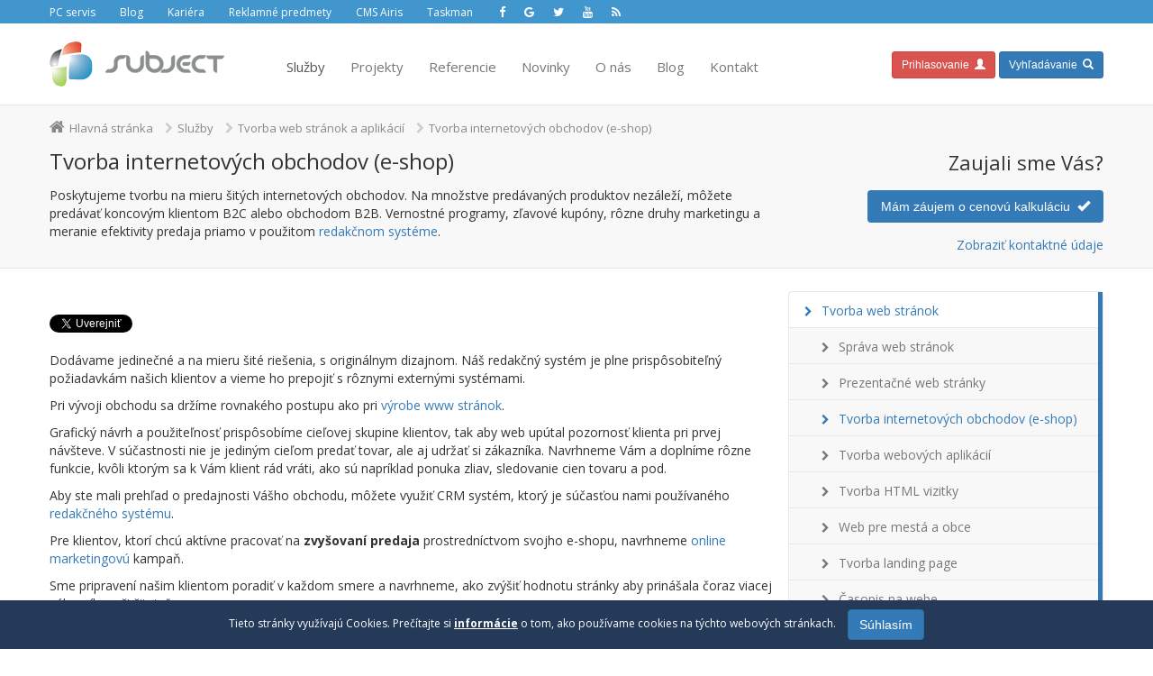

--- FILE ---
content_type: text/html; charset=UTF-8
request_url: https://www.subject.sk/sluzby/tvorba-www-stranok-a-aplikacii/tvorba-internetovych-obchodov-e-shop.html
body_size: 7700
content:
<!DOCTYPE html>
<html lang="sk">
	<head>
		<meta charset="utf-8">
		<title>Tvorba internetových obchodov (e-shop) | subject.sk</title>
		
		<meta name="viewport" content="width=device-width, initial-scale=1.0, maximum-scale=1.0">		
		<meta name="keywords" content="tvorba e-shopov, e-shop, internetový obchod, online predaj, zvýšenie predajnosti, výroba e-shopov, web e-shop">		<meta name="description" content="Tvorbu na mieru šitých internetových obchodov. Možnosť predávať koncovým klientom B2C alebo obchodom B2B. Vernostné programy, zľavové kupóny, rôzne druhy marketingu a meranie efektivity predaja.">		<meta name="author" content="Ondrej Balko <ondrej.balko@gmail.com>">		<meta name="robots" content="index, follow">
		<meta name="generator" content="CMS Airis 3.4.7">		
		<meta name="format-detection" content="telephone=no">		<meta name="application-name" content="Tvorba internetových obchodov (e-shop) | Tvorba web stránok">		<meta name="msapplication-tooltip" content="Tvorba internetových obchodov (e-shop) | Tvorba web stránok">		<meta name="msapplication-window" content="width=1440;height=960">		
		<link rel="search" type="application/opensearchdescription+xml" title="Subject.sk" href="https://www.subject.sk/opensearch.xml">
		
		<link href="https://fonts.googleapis.com/css?family=Open+Sans:300italic,400italic,600italic,700italic,800italic,400,300,600,700,800&amp;subset=latin,latin-ext" rel="stylesheet" type="text/css">
		
		<link href="/project/templates/subject.sk/images/favicon.ico" rel="icon" type="image/x-icon">
		<link href="/project/templates/subject.sk/images/favicon.ico" rel="shortcut icon" type="image/x-icon">
		
		<link rel="apple-touch-icon" href="/project/templates/subject.sk/images/apple-touch.png">
		<link rel="apple-touch-icon" sizes="76x76" href="/project/templates/subject.sk/images/apple-touch-76.png">
		<link rel="apple-touch-icon" sizes="120x120" href="/project/templates/subject.sk/images/apple-touch-120.png">
		<link rel="apple-touch-icon" sizes="152x152" href="/project/templates/subject.sk/images/apple-touch-152.png">
		
		<script src="/lib/integration/jQuery/jquery-2.1.3.min.js" type="text/javascript"></script>		<script src="/lib/integration/jQuery/jQueryUI/jquery-ui.min.js" type="text/javascript"></script>		<script src="/lib/integration/jQuery/fancyBox/jquery.fancybox.pack.js" type="text/javascript"></script>		<script src="/lib/integration/jQuery/bootstrap/js/bootstrap.min.js" type="text/javascript"></script>		<script src="/lib/integration/jQuery/nerveSlider/jquery.nerveSlider.min.js" type="text/javascript"></script>		
		<script type="text/javascript">
			<!--
				$(document).ready
				(
					function ()
					{
						$('input[name="tmp_custom_tag"]').val('123456');
					}
				);
			//-->
		</script>		<script src="/project/templates/translates/sk.js" type="text/javascript"></script>		<script src="/project/templates/subject.sk/js/project.js?v=2023-10-10" type="text/javascript"></script>		<link href="/lib/app/css/toolbar.css" type="text/css" rel="stylesheet">		<link href="/lib/integration/jQuery/fancyBox/jquery.fancybox.css" type="text/css" rel="stylesheet">		<link href="/lib/integration/jQuery/bootstrap/css/bootstrap.min.css" type="text/css" rel="stylesheet">		<link href="/lib/integration/jQuery/nerveSlider/nerveSlider.min.css" type="text/css" rel="stylesheet">		<link href="/lib/integration/font-awesome/css/font-awesome.min.css" type="text/css" rel="stylesheet">		<link href="/project/templates/subject.sk/css/project.css?v=2023-10-10" type="text/css" rel="stylesheet">        <script src="https://www.google.com/recaptcha/api.js" async defer></script>
		
				<meta property="og:type" content="website">
		<meta property="og:title" content="Tvorba internetových obchodov (e-shop)">
		<meta property="og:site_name" content="www.subject.sk">
		<meta property="og:description" content="Poskytujeme tvorbu na mieru šitých internetových obchodov. Na množstve predávaných produktov nezáleží, môžete predávať koncovým klientom B2C alebo obchodom B2B. Vernostné programy, zľavové kupóny, rôzne druhy marketingu a meranie efekti">
		<meta property="og:url" content="https://www.subject.sk/sluzby/tvorba-www-stranok-a-aplikacii/tvorba-internetovych-obchodov-e-shop.html">
		<meta property="og:image" content="https://www.subject.sk/project/files/pages/89/ikony-15.svg">        <meta name="google-site-verification" content="-kgJnTgOqx-SpYFduNTeZC07ZMbX2iT7YLxh3YbFdb8">

		<script type="text/javascript">
			<!--
				(
					function(i, s, o, g, r, a, m)
					{
						i['GoogleAnalyticsObject'] = r;
						i[r] = i[r] || function()
						{
							(i[r].q = i[r].q || []).push(arguments)
						},
						i[r].l = 1 * new Date();
						a = s.createElement(o),
						m = s.getElementsByTagName(o)[0];
						a.async = 1;
						a.src = g;
						m.parentNode.insertBefore(a, m)
					}
				)(window, document, 'script', '//www.google-analytics.com/analytics.js', 'ga');
				ga('create','UA-22615004-1','auto');
				ga('set','forceSSL',true);
				ga('require','linkid','linkid.js');
				ga('require','displayfeatures');
				ga('send','pageview');
			//-->
		</script>	</head>
	<body class="">
        		<header>

		<div id="fb-root"></div>
		<script type="text/javascript">
			<!--
				(
					function(d, s, id)
					{
						var js, fjs = d.getElementsByTagName(s)[0];
						
						if (d.getElementById(id))
						{
							return;
						}
						
						js = d.createElement(s);
						js.id = id;
						js.src = "//connect.facebook.net/sk_SK/all.js#xfbml=1&version=v2.0";
						fjs.parentNode.insertBefore(js, fjs);
					}
					(document, 'script', 'facebook-jssdk')
				);
			//-->
		</script>		<div class="form">
			<form action="https://www.subject.sk/vyhladavanie.html" method="get" class="search">
				<div class="content">
					<input type="search" name="search" id="qsearch" value="" placeholder="Hľadaný výraz">
					<button type="submit" title="Hľadať"><span class="glyphicon glyphicon-search"></span></button>
				</div>
			</form>
			<form action="/lib/users/submits/login.php" method="post" autocomplete="off" id="qlogin" class="qlogin form-horizontal">
				<input type="hidden" name="tmp_submited" value="T">
				<input type="hidden" name="tmp_formID" value="login">				<input type="hidden" name="tmp_custom_tag" value="">				<input type="hidden" name="csrf[login]" id="csrf_login" value="428366d448d725e32366">				<div class="form-group">
					<label for="qe_mail" class="col-sm-3 control-label">E-mail:</label>
					<div class="col-sm-9">
						<input type="email" name="e_mail" id="qe_mail" placeholder="E-mailová adresa" class="form-control">
					</div>
				</div>
				<div class="form-group">
					<label for="qpassword" class="col-sm-3 control-label">Heslo:</label>
					<div class="col-sm-9">
						<input type="password" name="password" id="qpassword" autocomplete="off" placeholder="Moje heslo" class="form-control">
					</div>
				</div>
				<div class="form-group">
					<div class="col-sm-offset-3 col-sm-9">
						<button type="submit" class="btn btn-danger btn-sm">Prihlásiť sa</button>
					</div>
				</div>
				<div class="form-group last">
					<div class="col-sm-offset-3 col-sm-9">
						<a href="https://www.subject.sk/pouzivatelia/registracia.html" class="btn btn-warning btn-xs">Vytvoriť účet</a>
						<a href="https://www.subject.sk/pouzivatelia/zabudnute-heslo.html" class="btn btn-warning btn-xs">Zabudnuté heslo</a>
					</div>
				</div>
			</form>
		</div>
		<div class="additional">
			<div class="container-fluid">
				<nav>
					<ul>
						<li class="first"><a href="https://www.servisit.sk/" target="_blank">PC servis</a></li>
						<li class=""><a href="https://blog.subject.sk/">Blog</a></li>
						<li class=""><a href="https://job.subject.sk/">Kariéra</a></li>
						<li class=""><a href="http://reklamnepredmety.subject.sk/">Reklamné predmety</a></li>
						<li class=""><a href="https://www.airis.sk/" target="_blank">CMS Airis</a></li>
						<li class=""><a href="https://www.taskman.info/" target="_blank">Taskman</a></li>
						<li class="social-icons">
							<a href="http://www.facebook.com/subject.sk" target="_blank" rel="nofollow"><span class="fa fa-facebook"></span></a>
							<a href="https://plus.google.com/102332085782246431298" target="_blank" rel="nofollow"><span class="fa fa-google"></span></a>
							<a href="http://twitter.com/subjectsk" target="_blank" rel="nofollow"><span class="fa fa-twitter"></span></a>
							<a href="https://www.youtube.com/channel/UCDZ8RwkesoUjlha24oYiK2w/feed" target="_blank" rel="nofollow"><span class="fa fa-youtube"></span></a>
							<a href="https://www.subject.sk/kontakt/rss-kanaly.html"><span class="fa fa-rss"></span></a>
						</li>
					</ul>
				</nav>
			</div>
		</div>
		<div class="main">
			<nav class="navbar navbar-default">
				<div class="container-fluid">
					<div class="navbar-header">
						<button type="button" class="navbar-toggle collapsed" data-toggle="collapse" data-target="#bs-example-navbar-collapse-1">
							<span class="sr-only">Toggle navigation</span>
							<span class="icon-bar"></span>
							<span class="icon-bar"></span>
							<span class="icon-bar"></span>
						</button>
						<a class="navbar-brand" href="https://www.subject.sk/" title="Hlavná stránka"><img src="/project/templates/subject.sk/images/logo.png" alt="Logo subject.sk"></a>
					</div>
					<div class="collapse navbar-collapse" id="bs-example-navbar-collapse-1">
						<ul class="nav navbar-nav">
							<li class="item active">
								<a href="https://www.subject.sk/sluzby.html" title="Služby">Služby</a>
	<div class="spacer"></div><ul class="dropdown structured">
									<li class="top first">
										<a href="https://www.subject.sk/sluzby/tvorba-web-stranok-a-aplikacii.html" title="Tvorba web stránok a aplikácií">Tvorba web stránok</a>
										<ul>
											<li class=""><a href="https://www.subject.sk/sluzby/tvorba-web-stranok-a-aplikacii/sprava-web-stranok.html" title="Správa web stránok">Správa web stránok</a></li>
											<li class=""><a href="https://www.subject.sk/sluzby/tvorba-web-stranok-a-aplikacii/prezentacne-web-stranky.html" title="Prezentačné web stránky">Prezentačné web stránky</a></li>
											<li class="active"><a href="https://www.subject.sk/sluzby/tvorba-www-stranok-a-aplikacii/tvorba-internetovych-obchodov-e-shop.html" title="Tvorba internetových obchodov (e-shop)">Tvorba internetových obchodov (e-shop)</a></li>
											<li class=""><a href="https://www.subject.sk/sluzby/tvorba-www-stranok-a-aplikacii/tvorba-webovych-aplikacii.html" title="Tvorba webových aplikácií">Tvorba webových aplikácií</a></li>
											<li class=""><a href="https://www.subject.sk/sluzby/tvorba-www-stranok-a-aplikacii/tvorba-html-vizitky.html" title="Tvorba HTML vizitky">Tvorba HTML vizitky</a></li>
											<li class=""><a href="https://www.subject.sk/sluzby/tvorba-www-stranok-a-aplikacii/web-stranka-pre-mesta-a-obce.html" title="Web stránka pre mestá a obce (samospráva na webe)">Web pre mestá a obce</a></li>
											<li class=""><a href="https://www.subject.sk/sluzby/tvorba-web-stranok-a-aplikacii/tvorba-landing-page.html" title="Tvorba landing page">Tvorba landing page</a></li>
											<li class=""><a href="https://www.subject.sk/sluzby/tvorba-www-stranok-a-aplikacii/casopis-na-webe.html" title="Časopis na webe">Časopis na webe</a></li>
											<li class=""><a href="https://www.subject.sk/sluzby/tvorba-www-stranok-a-aplikacii/intranetove-riesenia.html" title="Intranetové riešenia">Intranetové riešenia</a></li>
											<li class=""><a href="https://www.subject.sk/sluzby/tvorba-www-stranok-a-aplikacii/vyvoj-modulov-a-plugin-ov.html" title="Vývoj modulov a plugin-ov">Vývoj modulov a plugin-ov</a></li>
										</ul>
									</li>
									<li class="top">
										<a href="https://www.subject.sk/sluzby/identita-a-branding.html" title="Identita a branding">Identita a branding</a>
										<ul>
											<li class=""><a href="https://www.subject.sk/sluzby/identita-a-branding/webdizajn-grafika-web-stranok.html" title="Webdizajn - Grafika web stránok">Webdizajn - Grafika web stránok</a></li>
											<li class=""><a href="https://www.subject.sk/sluzby/identita-a-branding/tvorba-html-5-gif-a-jpg-bannerov.html" title="Tvorba html 5, gif a jpg bannerov">Tvorba html 5, gif a jpg bannerov</a></li>
											<li class=""><a href="https://www.subject.sk/sluzby/identita-a-branding/3d-produktove-fotky-pre-vas-e-shop.html" title="3D produktové fotky pre Váš e-shop">3D produktové fotky pre Váš e-shop</a></li>
											<li class=""><a href="https://www.subject.sk/sluzby/identita-a-branding/tvorba-loga.html" title="Tvorba loga">Tvorba loga</a></li>
											<li class=""><a href="https://www.subject.sk/sluzby/identita-a-branding/dizajn-manual.html" title="Dizajn manuál">Dizajn manuál</a></li>
											<li class=""><a href="https://www.subject.sk/sluzby/identita-a-branding/dizajn-triciek-a-propagacnych-predmetov.html" title="Dizajn tričiek a propagačných predmetov">Dizajn tričiek a propagačných predmetov</a></li>
											<li class=""><a href="https://www.subject.sk/sluzby/identita-a-branding/corporate-identity.html" title="Corporate identity">Corporate identity</a></li>
											<li class=""><a href="https://www.subject.sk/sluzby/identita-a-branding/vizitky-priehladne-plastove-vizitky-a-darcekove-poukazy.html" title="Vizitky, priehľadné plastové vizitky a darčekové poukazy">Vizitky, priehľadné plastové vizitky a darčekové poukazy</a></li>
											<li class=""><a href="https://www.subject.sk/sluzby/identita-a-branding/reklamne-katalogy-a-letaky.html" title="Reklamné katalógy a letáky">Reklamné katalógy a letáky</a></li>
											<li class=""><a href="https://www.subject.sk/sluzby/identita-a-branding/tvorba-firemnych-prezentacii.html" title="Tvorba firemných prezentácií">Tvorba firemných prezentácií</a></li>
											<li class=""><a href="https://www.subject.sk/sluzby/identita-a-branding/napojove-a-jedalne-listky.html" title="Nápojove a jedálne lístky">Nápojove a jedálne lístky</a></li>
											<li class=""><a href="https://www.subject.sk/sluzby/identita-a-branding/navrh-inzercie.html" title="Návrh inzercie">Návrh inzercie</a></li>
											<li class=""><a href="https://www.subject.sk/sluzby/identita-a-branding/tvorba-pdf-formulara.html" title="Tvorba pdf formulára">Tvorba pdf formulára</a></li>
										</ul>
									</li>
									<li class="top">
										<a href="https://www.subject.sk/sluzby/online-marketing.html" title="Online marketing">Online marketing</a>
										<ul>
											<li class=""><a href="https://www.subject.sk/sluzby/online-marketing/optimalizacia-webu-pre-vyhladavace-seo.html" title="Optimalizácia webu pre vyhľadávače (SEO)">Optimalizácia webu pre vyhľadávače (SEO)</a></li>
											<li class=""><a href="https://www.subject.sk/sluzby/online-marketing/registracia-do-katalogov-vyhladavacov-a-zoznamov.html" title="Registrácia do katalógov, vyhľadávačov a zoznamov">Registrácia do katalógov, vyhľadávačov a zoznamov</a></li>
											<li class=""><a href="https://www.subject.sk/sluzby/online-marketing/internetova-ppc-reklama.html" title="Internetová PPC reklama">Internetová PPC reklama</a></li>
											<li class=""><a href="https://www.subject.sk/sluzby/online-marketing/affiliate-marketing.html" title="Affiliate marketing">Affiliate marketing</a></li>
											<li class=""><a href="https://www.subject.sk/sluzby/online-marketing/customer-relationship-management-crm.html" title="Customer relationship management (CRM)">Customer relationship management (CRM)</a></li>
											<li class=""><a href="https://www.subject.sk/sluzby/online-marketing/e-mail-marketing-direct-mail-marketing.html" title="E-mail marketing (Direct Mail marketing)">E-mail marketing</a></li>
											<li class=""><a href="https://www.subject.sk/sluzby/online-marketing/facebook-marketing.html" title="Facebook marketing">Facebook marketing</a></li>
											<li class=""><a href="https://www.subject.sk/sluzby/online-marketing/porovnavace-cien-tovaru-a-sluzieb.html" title="Porovnávače cien tovaru a služieb">Porovnávače cien tovaru a služieb</a></li>
										</ul>
									</li>
									<li class="top first">
										<a href="https://www.subject.sk/sluzby/analyzy-a-konzultacie.html" title="Analýzy a konzultácie">Analýzy a konzultácie</a>
										<ul>
											<li class=""><a href="https://www.subject.sk/sluzby/analyzy-a-konzultacie/google-analytics-a-webmaster-tools.html" title="Google Analytics a Webmaster tools">Google Analytics a Webmaster tools</a></li>
											<li class=""><a href="https://www.subject.sk/sluzby/analyzy-a-konzultacie/pristupnost-a-pouzitelnost.html" title="Prístupnosť a použiteľnosť">Prístupnosť a použiteľnosť</a></li>
											<li class=""><a href="https://www.subject.sk/sluzby/analyzy-a-konzultacie/implementacia-gdpr.html" title="Implementácia GDPR">Implementácia GDPR</a></li>
											<li class=""><a href="https://www.subject.sk/sluzby/analyzy-a-konzultacie/bezpecnostny-audit-web-security.html" title="Bezpečnostný audit (Web security)">Bezpečnostný audit (Web security)</a></li>
											<li class=""><a href="https://www.subject.sk/sluzby/analyzy-a-konzultacie/konzultacie-pre-php-programatorov.html" title="Konzultácie pre PHP programátorov">Konzultácie pre PHP programátorov</a></li>
										</ul>
									</li>
									<li class="top">
										<a href="https://www.subject.sk/sluzby/administratorske-sluzby.html" title="Administrátorské služby">Administrátorské služby</a>
										<ul>
											<li class=""><a href="https://www.subject.sk/sluzby/administratorske-sluzby/webmaster-technicka-podpora.html" title="Webmaster (technická podpora)">Webmaster (technická podpora)</a></li>
											<li class=""><a href="https://www.subject.sk/sluzby/administratorske-sluzby/audio/video-streaming-a-hosting.html" title="Audio / Video streaming a hosting">Audio / Video streaming a hosting</a></li>
											<li class=""><a href="https://www.subject.sk/sluzby/administratorske-sluzby/vytvorenie-a-sprava-firemnych-profilov-na-socialnych-sietach.html" title="Vytvorenie a správa firemných profilov na sociálnych sieťach">Vytvorenie a správa firemných profilov na sociálnych sieťach</a></li>
											<li class=""><a href="https://www.subject.sk/sluzby/administratorske-sluzby/webhosting.html" title="Webhosting">Webhosting</a></li>
										</ul>
									</li></ul>							</li>
							<li class="item">
								<a href="https://www.subject.sk/projekty.html" title="Projekty">Projekty</a>
	<div class="spacer"></div><ul class="dropdown">
									<li><a href="http://www.airis.sk/" class="first" target="_blank" rel="nofollow" title="Redakčný systém Airis (CMS)">CMS Airis</a></li>
									<li><a href="http://licence.subject.sk/" class="" title="Licenčný server pre web stránky a aplikácie">Licenčný server</a></li>
									<li><a href="http://www.taskman.info/" class="" target="_blank" rel="nofollow" title="Taskman - task manager">Taskman</a></li>
									<li><a href="http://pzs.subject.sk" class="" title="Pracovná zdravotná služba - softvér">PZS</a></li></ul>							</li>
							<li class="item">
								<a href="https://www.subject.sk/referencie.html" title="Referencie">Referencie</a>
								</li>
							<li class="item">
								<a href="https://www.subject.sk/novinky.html" title="Novinky">Novinky</a>
								</li>
							<li class="item">
								<a href="https://www.subject.sk/o-nas.html" title="O nás">O nás</a>
	<div class="spacer"></div><ul class="dropdown">
									<li><a href="https://www.subject.sk/o-nas/nas-tim.html" class="first" title="Náš tím">Náš tím</a></li>
									<li><a href="https://job.subject.sk/" class="" title="Kariéra">Kariéra</a></li>
									<li><a href="https://www.subject.sk/o-nas/ochrana-osobnych-udajov.html" class="" title="Ochrana osobných údajov">Ochrana osobných údajov</a></li>
									<li><a href="https://www.subject.sk/o-nas/zasady-pouzivania-cookies.html" class="" title="Zásady používania cookies">Zásady používania cookies</a></li>
									<li><a href="https://www.subject.sk/o-nas/podmienky-pre-pouzitie.html" class="" title="Podmienky pre použitie">Podmienky pre použitie</a></li></ul>							</li>
							<li class="item">
								<a href="https://www.subject.sk/blog.html" title="Blog">Blog</a>
								</li>
							<li class="item">
								<a href="https://www.subject.sk/kontakt.html" title="Kontakt">Kontakt</a>
	<div class="spacer"></div><ul class="dropdown">
									<li><a href="https://www.subject.sk/kontakt/ziadost-o-kalkulaciu.html" class="first" title="Žiadosť o kalkuláciu">Žiadosť o kalkuláciu</a></li>
									<li><a href="https://www.subject.sk/kontakt/rss-kanaly.html" class="" title="RSS kanály">RSS kanály</a></li>
									<li><a href="http://www.facebook.com/subject.sk" class="" target="_blank" rel="nofollow" title="Facebook">Facebook</a></li>
									<li><a href="http://twitter.com/subjectsk" class="" target="_blank" rel="nofollow" title="Twitter">Twitter</a></li>
									<li><a href="https://www.youtube.com/channel/UCDZ8RwkesoUjlha24oYiK2w/feed" class="" target="_blank" rel="nofollow" title="Youtube">Youtube</a></li></ul>							</li>
						</ul>
						<div class="nav navbar-nav navbar-right buttons">
							<a href="javascript:void(0);" class="btn btn-danger btn-sm login"><span class="cap">Prihlasovanie &nbsp;</span><span class="glyphicon glyphicon-user"></span></a>
							<button type="button" class="btn btn-primary btn-sm search"><span class="cap">Vyhľadávanie &nbsp;</span><span class="glyphicon glyphicon-search"></span></button>
						</div>
					</div>
				</div>
			</nav>
		</div>		</header>
		<main>
			<section class="header block">
				<div class="container-fluid">
					<ol class="breadcrumb">
						<li class="home"><a href="https://www.subject.sk/" title="Tvorba web stránok">Hlavná stránka</a></li>
						<li class=""><a href="https://www.subject.sk/sluzby.html" title="Služby">Služby</a></li>
						<li class=""><a href="https://www.subject.sk/sluzby/tvorba-web-stranok-a-aplikacii.html" title="Tvorba web stránok a aplikácií">Tvorba web stránok a aplikácií</a></li>
						<li class="active"><span title="Tvorba internetových obchodov (e-shop)">Tvorba internetových obchodov (e-shop)</span></li>
					</ol>
<script type="application/ld+json">
{
	"@context": "http://schema.org",
	"@type": "BreadcrumbList",
	"itemListElement":
	[
			{
			"@type": "ListItem",
			"position": 1,
			"item":
			{
				"@id": "https://www.subject.sk/sluzby.html",
				"name": "Slu\u017eby"			}
		}
	,		{
			"@type": "ListItem",
			"position": 2,
			"item":
			{
				"@id": "https://www.subject.sk/sluzby/tvorba-web-stranok-a-aplikacii.html",
				"name": "Tvorba web str\u00e1nok a aplik\u00e1ci\u00ed"			}
		}
	,		{
			"@type": "ListItem",
			"position": 3,
			"item":
			{
				"@id": "https://www.subject.sk/sluzby/tvorba-www-stranok-a-aplikacii/tvorba-internetovych-obchodov-e-shop.html",
				"name": "Tvorba internetov\u00fdch obchodov (e-shop)"			}
		}
		]
}
</script>
					<h1 class="title">Tvorba internetových obchodov (e-shop)</h1>
					<div class="annotation">Poskytujeme tvorbu na mieru šitých internetových obchodov. Na množstve predávaných produktov nezáleží, môžete predávať koncovým klientom B2C alebo obchodom B2B. Vernostné programy, zľavové kupóny, rôzne druhy marketingu a meranie efektivity predaja priamo v použitom <a href="https://www.airis.sk/" target="_blank">redakčnom systéme</a>.</div>
					            <div class="interest" data-id="89">
                <div class="title">Zaujali sme Vás?</div>
                <button type="button" class="btn btn-primary">Mám záujem o cenovú kalkuláciu &nbsp;<span
                            class="glyphicon glyphicon-ok"></span></button>
                <a href="https://www.subject.sk/kontakt.html">Zobraziť kontaktné údaje</a>
            </div>
        									</div>
			</section>
			<div class="container-fluid">
				<div class="col-content">
            <div class="sharebuttons">
                <div class="fb-share-button fb-like" data-href="https://www.subject.sk/sluzby/tvorba-www-stranok-a-aplikacii/tvorba-internetovych-obchodov-e-shop.html" data-layout="standard"
                     data-action="like" data-show-faces="true"></div>
                <script src="https://apis.google.com/js/platform.js" async defer></script>
                <div class="g-plus" data-action="share" data-annotation="bubble"></div>
                <a href="https://twitter.com/share" class="twitter-share-button">Tweet</a>
                <script type="text/javascript">
                    <!--
                    !function (d, s, id) {
                        var js, fjs = d.getElementsByTagName(s)[0], p = /^http:/.test(d.location) ? 'http' : 'https';
                        if (!d.getElementById(id)) {
                            js = d.createElement(s);
                            js.id = id;
                            js.src = p + '://platform.twitter.com/widgets.js';
                            fjs.parentNode.insertBefore(js, fjs);
                        }
                    }(document, 'script', 'twitter-wjs');
                    //-->
                </script>
            </div>
        
		<p>Dodávame jedinečné a na mieru šité riešenia, s originálnym dizajnom. Náš redakčný systém je plne prispôsobiteľný požiadavkám našich klientov a vieme ho prepojiť s rôznymi externými systémami.</p>
<p>Pri vývoji obchodu sa držíme rovnakého postupu ako pri <a href="https://www.subject.sk/sluzby/tvorba-web-stranok-a-aplikacii/prezentacne-web-stranky.html">výrobe www stránok</a>.</p>
<p>Grafický návrh a použiteľnosť prispôsobíme cieľovej skupine klientov, tak aby web upútal pozornosť klienta pri prvej návšteve. V súčastnosti nie je jediným cieľom predať tovar, ale aj udržať si zákazníka. Navrhneme Vám a doplníme rôzne funkcie, kvôli ktorým sa k Vám klient rád vráti, ako sú napríklad ponuka zliav, sledovanie cien tovaru a pod.</p>
<p>Aby ste mali prehľad o predajnosti Vášho obchodu, môžete využiť CRM systém, ktorý je súčasťou nami používaného <a href="https://www.airis.sk/" target="_blank">redakčného systému</a>.</p>
<p>Pre klientov, ktorí chcú aktívne pracovať na <strong>zvyšovaní predaja</strong> prostredníctvom svojho e-shopu, navrhneme <a href="https://www.subject.sk/sluzby/online-marketing.html">online marketingovú</a> kampaň.</p>
<p>Sme pripravení našim klientom poradiť v každom smere a navrhneme, ako zvýšiť hodnotu stránky aby prinášala čoraz viacej zákazníkov, či čitateľov.</p>			<section class="references detail">
				<h2><a href="https://www.subject.sk/referencie.html">Službu využili</a></h2>
				<div class="items">
	        <a href="https://www.subject.sk/referencie/ktm-bratislava-s-r-o.html" title="KTM Bratislava s.r.o." class="item">
            <div class="image"><img src="/project/files/pages/8031/ktm.jpg" alt="KTM Bratislava s.r.o."
                                    title="KTM Bratislava s.r.o."></div>
            <h3>KTM Bratislava s.r.o.</h3>
        </a>
                <a href="https://www.subject.sk/referencie/potlacime-tricka.html" title="Potlačíme tričká" class="item">
            <div class="image"><img src="/project/files/pages/987/potlacime-tricka.jpg" alt="Potlačíme tričká"
                                    title="Potlačíme tričká"></div>
            <h3>Potlačíme tričká</h3>
        </a>
                <a href="https://www.subject.sk/referencie/notus-powersonic-s-r-o.html" title="NOTUS-POWERSONIC s.r.o." class="item">
            <div class="image"><img src="/project/files/pages/1106/logo-notus-powersonic.jpg" alt="NOTUS-POWERSONIC s.r.o."
                                    title="NOTUS-POWERSONIC s.r.o."></div>
            <h3>NOTUS-POWERSONIC s.r.o.</h3>
        </a>
        				</div>
			</section>
				</div>
				<div class="col-right">
					<nav class="menu">
						<ul>
								<li class="active first">
								<a href="https://www.subject.sk/sluzby/tvorba-web-stranok-a-aplikacii.html" title="Tvorba web stránok a aplikácií">Tvorba web stránok</a>
										<ul>
													<li class="">
										<a href="https://www.subject.sk/sluzby/tvorba-web-stranok-a-aplikacii/sprava-web-stranok.html" title="Správa web stránok">Správa web stránok</a>
									</li>
													<li class="">
										<a href="https://www.subject.sk/sluzby/tvorba-web-stranok-a-aplikacii/prezentacne-web-stranky.html" title="Prezentačné web stránky">Prezentačné web stránky</a>
									</li>
													<li class="active">
										<a href="https://www.subject.sk/sluzby/tvorba-www-stranok-a-aplikacii/tvorba-internetovych-obchodov-e-shop.html" title="Tvorba internetových obchodov (e-shop)">Tvorba internetových obchodov (e-shop)</a>
									</li>
													<li class="">
										<a href="https://www.subject.sk/sluzby/tvorba-www-stranok-a-aplikacii/tvorba-webovych-aplikacii.html" title="Tvorba webových aplikácií">Tvorba webových aplikácií</a>
									</li>
													<li class="">
										<a href="https://www.subject.sk/sluzby/tvorba-www-stranok-a-aplikacii/tvorba-html-vizitky.html" title="Tvorba HTML vizitky">Tvorba HTML vizitky</a>
									</li>
													<li class="">
										<a href="https://www.subject.sk/sluzby/tvorba-www-stranok-a-aplikacii/web-stranka-pre-mesta-a-obce.html" title="Web stránka pre mestá a obce (samospráva na webe)">Web pre mestá a obce</a>
									</li>
													<li class="">
										<a href="https://www.subject.sk/sluzby/tvorba-web-stranok-a-aplikacii/tvorba-landing-page.html" title="Tvorba landing page">Tvorba landing page</a>
									</li>
													<li class="">
										<a href="https://www.subject.sk/sluzby/tvorba-www-stranok-a-aplikacii/casopis-na-webe.html" title="Časopis na webe">Časopis na webe</a>
									</li>
													<li class="">
										<a href="https://www.subject.sk/sluzby/tvorba-www-stranok-a-aplikacii/intranetove-riesenia.html" title="Intranetové riešenia">Intranetové riešenia</a>
									</li>
													<li class="">
										<a href="https://www.subject.sk/sluzby/tvorba-www-stranok-a-aplikacii/vyvoj-modulov-a-plugin-ov.html" title="Vývoj modulov a plugin-ov">Vývoj modulov a plugin-ov</a>
									</li>
												</ul>
									</li>
								<li class="">
								<a href="https://www.subject.sk/sluzby/identita-a-branding.html" title="Identita a branding">Identita a branding</a>
									</li>
								<li class="">
								<a href="https://www.subject.sk/sluzby/online-marketing.html" title="Online marketing">Online marketing</a>
									</li>
								<li class="">
								<a href="https://www.subject.sk/sluzby/analyzy-a-konzultacie.html" title="Analýzy a konzultácie">Analýzy a konzultácie</a>
									</li>
								<li class="">
								<a href="https://www.subject.sk/sluzby/administratorske-sluzby.html" title="Administrátorské služby">Administrátorské služby</a>
									</li>
							</ul>
					</nav>
				</div><br class="clear">
			</div>
		</main>
		<footer>
			<div class="container-fluid">
				<div class="cols">
					<ul>
						<li class="item item-0">
							<a href="https://www.subject.sk/sluzby/tvorba-web-stranok-a-aplikacii.html" class="item">Tvorba web stránok</a>
							<ul>
										<li><a href="https://www.subject.sk/sluzby/tvorba-web-stranok-a-aplikacii/sprava-web-stranok.html">Správa web stránok</a></li>
										<li><a href="https://www.subject.sk/sluzby/tvorba-web-stranok-a-aplikacii/prezentacne-web-stranky.html">Prezentačné web stránky</a></li>
										<li><a href="https://www.subject.sk/sluzby/tvorba-www-stranok-a-aplikacii/tvorba-internetovych-obchodov-e-shop.html">Tvorba internetových obchodov (e-shop)</a></li>
										<li><a href="https://www.subject.sk/sluzby/tvorba-www-stranok-a-aplikacii/tvorba-webovych-aplikacii.html">Tvorba webových aplikácií</a></li>
										<li><a href="https://www.subject.sk/sluzby/tvorba-www-stranok-a-aplikacii/tvorba-html-vizitky.html">Tvorba HTML vizitky</a></li>
										<li><a href="https://www.subject.sk/sluzby/tvorba-www-stranok-a-aplikacii/web-stranka-pre-mesta-a-obce.html">Web stránka pre mestá a obce (samospráva na webe)</a></li>
									</ul>
						</li>
						<li class="item item-1">
							<a href="https://www.subject.sk/sluzby/identita-a-branding.html" class="item">Identita a branding</a>
							<ul>
										<li><a href="https://www.subject.sk/sluzby/identita-a-branding/webdizajn-grafika-web-stranok.html">Webdizajn - Grafika web stránok</a></li>
										<li><a href="https://www.subject.sk/sluzby/identita-a-branding/tvorba-html-5-gif-a-jpg-bannerov.html">Tvorba html 5, gif a jpg bannerov</a></li>
										<li><a href="https://www.subject.sk/sluzby/identita-a-branding/3d-produktove-fotky-pre-vas-e-shop.html">3D produktové fotky pre Váš e-shop</a></li>
										<li><a href="https://www.subject.sk/sluzby/identita-a-branding/tvorba-loga.html">Tvorba loga</a></li>
										<li><a href="https://www.subject.sk/sluzby/identita-a-branding/dizajn-manual.html">Dizajn manuál</a></li>
										<li><a href="https://www.subject.sk/sluzby/identita-a-branding/dizajn-triciek-a-propagacnych-predmetov.html">Dizajn tričiek a propagačných predmetov</a></li>
									</ul>
						</li>
						<li class="item item-2">
							<a href="https://www.subject.sk/sluzby/online-marketing.html" class="item">Online marketing</a>
							<ul>
										<li><a href="https://www.subject.sk/sluzby/online-marketing/optimalizacia-webu-pre-vyhladavace-seo.html">Optimalizácia webu pre vyhľadávače (SEO)</a></li>
										<li><a href="https://www.subject.sk/sluzby/online-marketing/registracia-do-katalogov-vyhladavacov-a-zoznamov.html">Registrácia do katalógov, vyhľadávačov a zoznamov</a></li>
										<li><a href="https://www.subject.sk/sluzby/online-marketing/internetova-ppc-reklama.html">Internetová PPC reklama</a></li>
										<li><a href="https://www.subject.sk/sluzby/online-marketing/affiliate-marketing.html">Affiliate marketing</a></li>
										<li><a href="https://www.subject.sk/sluzby/online-marketing/customer-relationship-management-crm.html">Customer relationship management (CRM)</a></li>
										<li><a href="https://www.subject.sk/sluzby/online-marketing/e-mail-marketing-direct-mail-marketing.html">E-mail marketing (Direct Mail marketing)</a></li>
									</ul>
						</li>
						<li class="item item-3">
							<a href="https://www.subject.sk/sluzby/analyzy-a-konzultacie.html" class="item">Analýzy a konzultácie</a>
							<ul>
										<li><a href="https://www.subject.sk/sluzby/analyzy-a-konzultacie/google-analytics-a-webmaster-tools.html">Google Analytics a Webmaster tools</a></li>
										<li><a href="https://www.subject.sk/sluzby/analyzy-a-konzultacie/pristupnost-a-pouzitelnost.html">Prístupnosť a použiteľnosť</a></li>
										<li><a href="https://www.subject.sk/sluzby/analyzy-a-konzultacie/implementacia-gdpr.html">Implementácia GDPR</a></li>
										<li><a href="https://www.subject.sk/sluzby/analyzy-a-konzultacie/bezpecnostny-audit-web-security.html">Bezpečnostný audit (Web security)</a></li>
										<li><a href="https://www.subject.sk/sluzby/analyzy-a-konzultacie/konzultacie-pre-php-programatorov.html">Konzultácie pre PHP programátorov</a></li>
									</ul>
						</li>
					</ul>
				</div>
				<div class="info">
					<div class="copy">
						&copy; 2011 - 2026 www.subject.sk						&nbsp;|&nbsp; <a href="https://www.subject.sk/mapa-stranok.html">Mapa stránok</a>
                        &nbsp;|&nbsp; <a href="https://www.subject.sk/o-nas/podmienky-pre-pouzitie.html">Podmienky pre použitie</a>
                        &nbsp;|&nbsp; <a href="https://www.subject.sk/o-nas/ochrana-osobnych-udajov.html">Ochrana osobných údajov</a>
					</div>
					<div class="social-icons">
						<a href="http://www.facebook.com/subject.sk" rel="nofollow" target="_blank"><span class="fa fa-facebook"></span></a>
						<a href="https://plus.google.com/102332085782246431298" rel="nofollow" target="_blank"><span class="fa fa-google"></span></a>
						<a href="http://twitter.com/subjectsk" rel="nofollow" target="_blank"><span class="fa fa-twitter"></span></a>
						<a href="https://www.youtube.com/channel/UCDZ8RwkesoUjlha24oYiK2w/feed" rel="nofollow" target="_blank"><span class="fa fa-youtube"></span></a>
						<a href="https://www.subject.sk/kontakt/rss-kanaly.html"><span class="fa fa-rss"></span></a>
					</div>
				</div>			</div>
		</footer>
					<div class="addthis">
						<div class="addthis_toolbox addthis_floating_style addthis_32x32_style">
							<a class="addthis_button_preferred_1"></a>
							<a class="addthis_button_preferred_2"></a>
							<a class="addthis_button_preferred_3"></a>
							<a class="addthis_button_preferred_4"></a>
							<a class="addthis_button_compact"></a>
						</div>
						<script type="text/javascript" src="//s7.addthis.com/js/300/addthis_widget.js#pubid=balky" async="async"></script>
					</div>

				<div class="cookie-policies">
					<div class="container-fluid">
						Tieto stránky využívajú Cookies. Prečítajte si <a href="https://www.subject.sk/o-nas/zasady-pouzivania-cookies.html"><strong>informácie</strong></a> o tom, ako používame cookies na týchto webových stránkach.
						<button type="button" id="coopolicies" class="btn btn-primary">Súhlasím</button>
					</div>
				</div>

<script>
    grecaptcha.ready(function() {
        grecaptcha.execute("6LeUMCgsAAAAAIO1R1hx7wGSkqH698AUb7erWbbs", {action: "submit"}).then(function(token) {
            document.getElementById("recaptchaToken").value = token;
        });
    });
</script>
	</body>
</html>


--- FILE ---
content_type: text/html; charset=utf-8
request_url: https://accounts.google.com/o/oauth2/postmessageRelay?parent=https%3A%2F%2Fwww.subject.sk&jsh=m%3B%2F_%2Fscs%2Fabc-static%2F_%2Fjs%2Fk%3Dgapi.lb.en.2kN9-TZiXrM.O%2Fd%3D1%2Frs%3DAHpOoo_B4hu0FeWRuWHfxnZ3V0WubwN7Qw%2Fm%3D__features__
body_size: 162
content:
<!DOCTYPE html><html><head><title></title><meta http-equiv="content-type" content="text/html; charset=utf-8"><meta http-equiv="X-UA-Compatible" content="IE=edge"><meta name="viewport" content="width=device-width, initial-scale=1, minimum-scale=1, maximum-scale=1, user-scalable=0"><script src='https://ssl.gstatic.com/accounts/o/2580342461-postmessagerelay.js' nonce="gLK7YTRv6yl3YHjayB5mow"></script></head><body><script type="text/javascript" src="https://apis.google.com/js/rpc:shindig_random.js?onload=init" nonce="gLK7YTRv6yl3YHjayB5mow"></script></body></html>

--- FILE ---
content_type: text/css
request_url: https://www.subject.sk/project/templates/subject.sk/css/project.css?v=2023-10-10
body_size: 9282
content:
@CHARSET "utf-8";

* { outline: none !important; }
.clear { clear: both; }
button, input, textarea, select, form, a.btn { font-family: Helvetica, Verdana, Tahoma, Arial, sans-serif; }
h1, h2, h3, h4, h5, h6 { display: block; margin: 0; font-weight: 500; }
h1, h2, h3 { margin: 15px 0; }
h4, h5, h6 { margin: 10px 0; }
h1 { font-size: 24px; }
h2 { font-size: 22px; }
h3 { font-size: 18px; }
h4 { font-size: 17px; }
h5 { font-size: 16px; }
h6 { font-size: 15px; }
h1.title { margin: 0 0 15px 0; }
.block { padding: 0 0 15px 0; margin-bottom: 15px; border-bottom: 1px solid #e7e7e7; }
.block.nom { margin-bottom: 0; }
.block.top-b { border-top: 1px solid #e7e7e7; }

.rules { padding: 15px; margin-bottom: 15px; border: 1px solid #e7e7e7; border-radius: 4px; }
.rules h2 { margin-top: 0; }
.profile img, .contact img { width: 100%; }
.col-content img { max-width: 100%; max-height: 100% !important; height: auto; }
form.search { margin-bottom: 15px; }
.nav.nav-tabs > li, .nav.nav-pills > li { float: none; display: inline-block; }
.nav-tabs, .nav-pills { text-align: center; }
.rules { overflow-y: auto; height: 150px; width: 100%; border: 1px solid #d7d7d7; padding: 10px 15px; margin-bottom: 10px; }
iframe { border: none; }
.video-container { width: 100%; position: relative; padding-bottom: 56.25%; padding-top: 30px; height: 0; overflow: hidden; }
.video-container iframe, .video-container object, .video-container embed { position: absolute; top: 0; left: 0; width: 100%; height: 100%; }

.col-content { margin-bottom: 15px; }
body.wide .col-right { display: none; }

header { display: block; width: 100%; border-bottom: 1px solid #e7e7e7; }
header .main { padding: 5px 0; }
header .additional { display: none; }
header .form { background: -webkit-linear-gradient(#353535, #222); background: -o-linear-gradient(#353535, #222); background: -moz-linear-gradient(#353535, #222); background: linear-gradient(#353535, #222); }
header .form form.search { display: none; width: 290px; padding: 20px 0; margin: 0 auto; }
header .form form.search div.content { position: relative; height: 46px; padding: 10px 0; border-radius: 4px; background-color: #4e4e4e; }
header .form form.search input { position: absolute; left: 10px; width: 230px; padding: 3px 0; border: none; color: #eee; background: transparent; }
header .form form.search button { position: absolute; right: 0; top: 0; width: 40px; height: 46px; border: none; color: #eee; background: transparent; }
header .form form.qlogin { display: none; width: 290px; padding: 20px 0; margin: 0 auto; }
header .form form.qlogin label { display: none; }
header .form form.qlogin input { border: none; color: #eee; background-color: #4e4e4e; }
header .form form.qlogin input:focus { box-shadow: none; }
header .form form.qlogin .last { margin-bottom: 0; }

.navbar-default.navbar { border: none; }
.navbar-default { margin-bottom: 0; border-bottom: 0; background-color: transparent; }
.navbar-default .navbar-brand { height: auto; }
body.airis .navbar-default .navbar-brand img { max-height: 50px; width: auto; }
body.taskman .navbar-default .navbar-brand { padding-bottom: 17px; }
body.taskman .navbar-default .navbar-brand img { width: auto; }
.navbar-default .navbar-toggle { margin-top: 22px; }
.navbar-default .buttons { text-align: center; }
.navbar .item { position: relative; }
.navbar .item .dropdown { display: none; }
.tab-content .text { padding: 15px 0 10px 0; }

section.header { padding-top: 15px; text-align: center; background-color: #f8f8f8; }
section.header .breadcrumb { display: none; }
section.header .annotation { margin-bottom: 15px; }
section.header .interest, section.header .contact { width: 100%; text-align: center; }
body.job section.header .interest { display: none; }
section.header .interest .title, section.header .contact .title { margin: 0 0 15px 0; font-size: 20px; }
section.header .interest button { margin-bottom: 15px; padding: 8px 10px; border: none; font-size: 13px; }
section.header .interest a, section.header .contact a, section.header .contact span { display: block; }

nav.menu { margin-bottom: 15px; border: 1px solid #e7e7e7; border-radius: 4px; }
nav.menu ul { margin: 0; padding: 0; list-style: none; }
nav.menu ul li { border-top: 1px solid #e7e7e7; }
nav.menu ul li.active { border-right: 5px solid #337ab7; }
nav.menu ul li.first { border-top: 0; }
nav.menu ul li a { display: block; padding: 8px 15px 8px 35px; color: #777; text-decoration: none; transition: all 0.2s linear; }
nav.menu ul li a:hover, nav.menu ul li.active ul li a:hover, nav.menu ul li.active a, nav.menu ul li.active ul li.active a { color: #337ab7; }
nav.menu ul li a:before { display: inline-block; height: 100%; padding: 8px 10px 0 15px; margin-left: -33px; text-rendering: auto; font: normal normal normal 12px/1 FontAwesome; content: "\f054"; }
nav.menu ul ul { background-color: #f8f8f8; }
nav.menu ul ul li a { padding-left: 54px; }
nav.menu ul ul li.active { border-right: none; }
nav.menu ul li.active ul li a { color: #777; }

.slideshow { max-height: 415px; border-bottom: 1px solid #e7e7e7; background-color: #e8e5e8; }
body.home .slideshow { margin-bottom: 15px; }
body.home.exitech .slideshow { margin-bottom: 0; }
.slideshow .container-fluid { padding-left: 0; padding-right: 0; }

.services { text-align: center; }
.services .item { padding: 15px 0; border-top: 1px solid #e7e7e7; }
.services .item.first-1 { padding-top: 0; border-top: none; }
.services .item.last { padding-bottom: 0; }
.services .item h2 { margin: 0 0 15px 0; font-size: 18px; }
.services .item .image { margin-bottom: 15px; }
.services .item .image img { width: 50%; max-width: 149px; }
.services .item .image span { display: block; margin-top: 15px; font-size: 17px; }
.services .item h2 a:hover, .services .item h2 a:focus, .services .item h2 a { color: #333; }

.references { text-align: center; }
.references.block.bottom { margin-bottom: 0; }
.references h2 { margin: 0 0 15px 0; font-size: 20px; }
.references h2 a, .references h2 a:hover { color: #000; }
.references .item { display: inline-block; width: 190px; vertical-align: top; color: #000; }
.references .item:hover, .references .item:focus { text-decoration: none; }
.references .item .image { width: 200px; padding: 0 15px; margin: 0 auto 5px auto; }
.references .item .image img { max-width: 170px; max-height: 128px; margin: 0 auto; }
.references .item h3 { margin: 0; font-size: 12px; font-weight: bold; text-transform: uppercase; }
.references.detail { margin: 15px 0; padding: 15px 0; border: 1px solid #e7e7e7; border-width: 1px 0; }
.references.detail h2 { font-size: 17px; }
.button-scroll { padding: 15px 60px; }
.button-scroll .fa { margin-right: 10px; }

.ref-cap { padding: 15px; text-align: center; font-size: 20px; font-weight: bold; }
.references2 { width: 100%; }
.references2 .item { width: 100%; margin-bottom: 15px; border-radius: 4px; box-shadow: 0 0 8px #ddd; }
.references2 .item .image, .references2 .item .span.img { position: relative; display: block; width: 100%; height: 250px; overflow: hidden; border-top-right-radius: 4px;  border-top-left-radius: 4px; }
.references2 .item .image span.img img { position: absolute; top: 0%; right: 0%; bottom: 0%; left: 0%; display: block; width: 100%; max-width: none; max-height: none !important; height: none; margin: auto; }
.references2 .item .image:hover span.img img { transition: all 0.2s linear; }
.references2 .item .image span.overlay { display: none; position: absolute; width: 100%; height: 100%; box-sizing: border-box; }
.references2 .item .image span.overlay { background: rgba(0, 0, 0, 0.2) none repeat scroll 0 0; color: #333333; }
.references2 .item .image span.overlay > .table { display: table; height: 100%; width: 100%; }
.references2 .item .image span.overlay > .table > .cell { display: table-cell; padding: 10px; text-align: center; vertical-align: middle; }
.references2 .item .image span.overlay > .table > .cell i.fa { display: inline-block; width: 44px; height: 44px; line-height: 45px; margin: 3px; border-radius: 50%; text-align: center; font-size: 13px; color: #fff; box-sizing: border-box; background: #337ab7 none repeat scroll 0 0; transition: transform 0.2s ease 0s, background 0.1s ease 0s; }
.references2 .item .content { padding: 15px; border-top: 1px solid #eee; font-size: 13px; }
.references2 .item .content h2 { margin: 0 0 10px 0; padding: 0; font-size: 15px; font-weight: bold; }
.references2 .item .content h2 a { color: #000; }
.references2 .item .content h2 a:hover { text-decoration: none; }
.references2 .item .content .annotation { height: 80px; }
.references2 .item .content a.more { display: block; width: 130px; margin: 10px auto 0 auto; padding: 5px 10px; text-align: center; text-decoration: none; color: #fff; background-color: #337ab7; }
.references2 .item .content a.more:hover { background-color: #286090; transition: background 0.3s linear; }
.references2 .item .categories { padding: 10px 15px; border-top: 1px solid #eee; font-size: 13px; font-style: italic; color: #555; background-color: #f8f8f8; }

.eshop.block { padding-bottom: 0; margin-bottom: 15px; text-align: center; border-bottom: 1px solid #e7e7e7; background-color: #f8f8f8; }
.eshop.block a, .eshop.block a:hover, .eshop.block a:focus { text-decoration: none; }
.eshop.block img { max-width: 100%; }

.jobs { margin-top: 15px; text-align: center; }
.jobs h2 { margin: 0 0 15px 0; font-size: 20px; }
.jobs h2 a, .jobs h2 a:hover { color: #000; }
.jobs .item { padding: 15px 0; border-top: 1px solid #e7e7e7; }
.jobs .item.first { padding-top: 0; border: none; }
.jobs .item h3 { margin: 0 0 15px 0; font-size: 16px; }
.jobs .item h3 a { color: #000; }
.jobs .item .image { margin-bottom: 15px; }
.jobs .item .image img { width: 100px; height: 100px; border-radius: 50%; }

.blog { padding-top: 15px; padding-bottom: 0; margin-top: 0; text-align: center; background-color: #f8f8f8; }
.blog.nob { padding-top: 0; background: none; }
.blog.main { padding: 0; background: none; }
.blog h2 { margin: 0 0 15px 0; font-size: 20px; }
.blog h2 a, .blog h2 a:hover { color: #000; }
.blog .item { display: inline-block; max-width: 371px; margin: 0 8px 15px 8px; border: 1px solid #e7e7e7; overflow: hidden; vertical-align: top; text-align: left; background-color: #fff; }
.blog .item.first { margin-top: 0; }
.blog .item .image img { width: 100%; max-height: 277px; }
.blog .item .content { position: relative; z-index: 2; padding: 20px 15px 15px 15px; margin-top: -25px; background: url('/project/templates/subject.sk/images/back-blog-item-content.png') no-repeat center top; }
.blog .item .content .info { position: relative; margin-bottom: 15px; text-align: left; font-size: 12px; color: #8b8b8b; }
.blog .item .content .info a { color: #8b8b8b; }
.blog .item .content .info img.author { width: 80px; height: 80px; border: 1px solid #e7e7e7; border-radius: 50%; }
.blog .item .content .info div { position: absolute; left: 97px; }
.blog .item .content .info div.name { top: 8px; }
.blog .item .content .info div.date { top: 28px; }
.blog .item .content .info div.theme { top: 48px; }
.blog .item .content h3 { height: 50px; margin: 0 0 15px 0; font-size: 16px; line-height: 25px; }	
.blog .item .content h3 a { color: #000; }

footer { padding: 15px 0; margin-top: 15px; border-bottom: 150px solid #1b1b1b; text-align: center; background: url('/project/templates/subject.sk/images/back-footer.png') repeat center top; }
.home footer, .contact footer { margin-top: 0; }
footer *, footer *:hover { color: #c3c4c9; }
footer .cols ul { margin: 0; padding: 0; list-style: none; }
footer .cols ul li { display: inline-block; width: 100%; vertical-align: top; text-align: left; }
footer .cols ul li a.item { font-weight: bold; text-transform: uppercase; }
footer .cols ul ul { margin-top: 10px; margin-bottom: 15px; }
footer .cols ul ul li { margin-left: 0; }
footer .info { position: relative; width: 100%; }
footer .info .copy { position: absolute; top: 50px; width: 100%; font-size: 12px; text-align: center; }
footer .info .social-icons { position: absolute; top: 95px; right: 0; width: 100%; font-size: 24px; text-align: center; }
footer .info .social-icons a { display: inline-block; width: 45px; height: 45px; padding-top: 6px; border-radius: 50%; background-color: #222; }

.addthis { display: none; }
.social { display: none; }
.sharebuttons { padding: 1px 0; margin-bottom: 15px; font-family: Arial; }
.sharebuttons .fb-share-button span { height: 25px !important; }
#_atssh { display: none; }

.services-small {  }
.services-small .item { text-align: center; margin-bottom: 15px; }
.services-small .item .image { display: block; }
.services-small .item .image img { max-width: 100px; border-radius: 50%; }
.services-small .item .content { padding-top: 5px; }
.services-small .item .content h2 { margin: 0 0 10px 0; font-size: 16px; }
.services-small .item .content h2 a { color: #000; }

.priebeh { padding-top: 25px; border-top: 1px solid #e7e7e7; }
.priebeh ol { margin: 0; padding: 0; list-style: none; }
.priebeh ol li { position: relative; min-height: 40px; padding-left: 55px; margin-bottom: 15px; }
.priebeh ol li .number { position: absolute; left: 0; display: block; width: 40px; height: 40px; border-radius: 50%; line-height: 40px; font-size: 16px; text-align: center; color: #fff; background-color: #4096cd; }
.priebeh ol li .title { display: block; margin-bottom: 7px; font-size: 15px; font-weight: bold; }

.interest-w { padding-top: 15px; text-align: center; background-color: #f8f8f8; }
.interest-w .title { margin: 0 0 15px 0; font-size: 20px; }

.list { text-align: center; }
.list .item { margin-top: 15px; }
.list .item.first { margin-top: 0; }
.list .item .image { display: block; margin-bottom: 15px; }
.list .item .image img { max-width: 150px; max-height: 112px; }
.list .item .content h2 { margin: 0 0 15px 0; font-size: 18px; }
.list .item .content h2 a { color: #000; }

.result404 { margin-bottom: 15px; }
.result404 .label { font-weight: normal; font-size: 14px; color: #000; }
.search404 { margin-bottom: 15px; }

body.contact main .col-content table tr, body.contact main .col-content table tr td { display: block; vertical-align: top; padding: 0; margin: 0; }
body.contact main .col-content table tr td { padding-bottom: 15px; }

.realised { margin-bottom: 15px; }
.realised .title { margin-bottom: 15px; font-size: 17px; color: #616161; }
.realised a.item { display: inline-block; width: 100%; margin-bottom: 15px; vertical-align: top; }
.realised a.item.first { margin-top: 0; }
.realised a.item img {  max-width: 65px; max-height: 65px; margin-right: 10px; }
.realised a.item h2 { display: inline-block; font-size: 14px; color: #000; }
.realised a.item:hover, .realised a.item:focus { text-decoration: none; }
.realised a.item:hover h2 { text-decoration: underline; }
.reference.img-responsive { margin-bottom: 15px; }
.reference-info { margin-bottom: 25px; }
.reference-info td { display: block; text-align: left; }
.reference-info td.label { padding: 0 15px 0 0; font-size: 14px; font-weight: 700; color: #000; }

.discussion { margin: 15px 0; padding: 15px 0 10px 0; border-top: 1px solid #e7e7e7; }
.discussion.reply { margin: 0; padding: 0; border: none; }
.discussion header.static { border: none; text-align: center; }
.discussion header.static .title { margin-bottom: 15px; font-size: 17px; color: #616161; }
.discussion .item { margin-bottom: 15px; border: 1px solid #e7e7e7; }
.discussion .item header { padding: 7px 15px; color: #555; background-color: #f3f3f3; }
.discussion .item .comment { position: relative; text-align: left; padding: 15px 15px 45px 15px; }
.discussion.reply .item .comment { padding-bottom: 15px; }
.discussion .item .comment a.btn { position: absolute; right: 15px; bottom: 15px; }

.profile-card { display: none; }

.gallery, .gallery_web, .gallery_pc_service { padding: 15px 0; text-align: center; }
.gallery .item, .gallery_pc_service .item { display: inline-block; width: 242px; margin: 7px; vertical-align: top; }
.gallery .item a, .gallery_pc_service .item a { display: table-cell; width: 240px; height: 185px; border: 1px solid #ced2d3; border-radius: 4px; text-align: center; vertical-align: middle; }
.gallery .item a img, .gallery_pc_service .item a img { max-width: 220px; max-height: 165px !important; }
.gallery .item .caption, .gallery_pc_service .item .caption { padding-top: 10px; }
.gallery_web .item { display: block; width: 100%; padding-top: 5.5%; margin: 0 0 25px 0; box-shadow: 0 0 10px #ccc; text-align: center; background: url('/project/templates/subject.sk/images/back-web.jpg') no-repeat center top; background-size: 100%; }
.gallery_web .item .caption { display: none; }
.comparing { text-align: center; margin: 15px 0; }
.comparing a { display: inline-block; margin-bottom: 15px; }

nav.content { display: block; width: 100%; min-height: 40px; font-size: 12px; }
nav.content.top nav, nav.content.bottom div { display: none; }
nav.content nav { text-align: center; }
nav.content nav .pagination { margin: 0 auto 0 auto; }
nav.content div { position: relative; margin: 0 auto 7px auto; width: 100%; text-align: left; }
nav.content div label { font-weight: normal; padding: 3px 0; }
nav.content div select { position: absolute; right: 0; top: 0; width: 60%; padding: 5px 5px; }
nav.content form.filter span.spacer { display: none; }
nav.content form.filter div.filter { display: none; }

.products { width: 100%; margin: 15px 0; padding: 15px 0; border-top: 1px solid #e7e7e7; border-bottom: 1px solid #e7e7e7; text-align: center; }
.home .products { margin-top: 0; padding-top: 0; border: 0; }
.products .item { display: inline-block; vertical-align: top; width: 290px; padding: 15px 0; border-top: 1px solid #e7e7e7; text-align: left; }
.products .item.first { padding-top: 0; border-top: 0; }
.products .item h2 { font-size: 16px; line-height: 22px; height: 44px; margin: 0 0 15px 0; padding: 0; }
.products .item h2 a { color: #000; }
.products .item a.image { display: table-cell; width: 290px; height: 218px; vertical-align: middle; text-align: center; text-decoration: none; }
.products .item a.image:hover, .products .item a.image:focus { text-decoration: none; }
.products .item a.image img { max-width: 290px; max-height: 218px; }
.products .item .basket { position: relative; width: 100%; margin-top: 30px; }
.products .item .basket .prices { color: #e50909; font-size: 22px; font-weight: bold; }
.products .item.discounted .basket .prices .basic, .products .item .basket .prices span { font-size: 13px; font-weight: normal; color: #777; }
.products .item.discounted .basket .prices .basic { text-decoration: line-through; }
.products .item .stock {  position: absolute; right: 0; bottom: 35px; }
.products .item input.form-control { position: absolute; right: 80px; bottom: 0; display: inline-block; width: 50px; text-align: right; }
.products .item button,
.products .item a.btn { position: absolute; right: 0; bottom: 0; }
.products hr { display: none; color: #e7e7e7; background-color: #e7e7e7; border-color: #e7e7e7; }

.product {  }
.product .images .thumbs { display: none; }
.product .basket { position: relative; width: 100%; margin-top: 30px; margin-bottom: 15px; }
.product .basket .prices { color: #e50909; font-size: 22px; font-weight: bold; }
.product.discounted .basket .prices .basic, .product .basket .prices span.vat { font-size: 13px; font-weight: normal; color: #777; }
.product.discounted .basket .prices .basic { text-decoration: line-through; }
.product .stock {  position: absolute; right: 0; bottom: 35px; }
.product input.form-control { position: absolute; right: 80px; bottom: 0; display: inline-block; width: 50px; text-align: right; }
.product button,
.product a.btn { position: absolute; right: 0; bottom: 0; }

.rating { position: relative; width: 100%; height: 19px; margin-bottom: 15px; }
.rating .stars { position: absolute; right: 0; display: block; width: 110px; height: 19px; }
.rating .stars span { float: left; display: block; width: 22px; height: 19px; cursor: pointer; background: url('/project/templates/exitech.sk/images/icon-star.png') no-repeat left top; }
.rating .stars span.active { background-position: left center; }
.rating .stars span.hover { background-position: left bottom; }
.rating .total { position: absolute; right: 125px; height: 19px; padding-bottom: 10px; }

.overview { margin-bottom: 15px; }
.overview td.option { font-weight: bold; padding-right: 15px; }

.basket-box { padding: 9px 15px; margin-bottom: 15px; border: 1px solid #e7e7e7; border-radius: 4px; background-color: #f7f7f9; }
.basket-box .title { margin-bottom: 10px; font-size: 18px; }

.basketSteps { display: none; }
.orderStep { font-size: 12px; font-family: Arial, Verdana, Tahoma; }
.orderStep .productList tbody { text-align: left; }
.orderStep .productList td { vertical-align: middle; }
.orderStep .productList tr { position: relative; display: block; padding-bottom: 35px; border-bottom: 1px solid #e7e7e7; }
.orderStep .productList tr td { display: block; border: none; }
.orderStep .productList tr td a { color: #000; }
.orderStep .productList tr td.number { position: absolute; right: 100px; bottom: 0; width: 60px; }
.orderStep .productList tr td.number input { text-align: right; }
.orderStep .productList tr td.price { position: absolute; right: 0; bottom: 5px; font-size: 13px; font-weight: bold; text-align: right; }
.orderStep .productList tr td.tools { position: absolute; left: 0; bottom: 5px; font-size: 13px; }
.orderStep .productList tr td.tools a { color: red; }
.orderStep .productList tr.sum { padding: 0; border: none; font-weight: bold; }
.orderStep .productList tr.sum td.overall { position: absolute; right: 100px; bottom: 6px; }
.orderStep .productList tr.sum td.price { bottom: 6px; color: red; }
.orderStep .productList tr.sum td.tools { display: none; }
.orderStep .productList thead, .orderStep .productList .price.price_basic, .orderStep .productList .price.final, .orderStep .productList .price.vat, .orderStep .productList .percentage.vat_percentage { display: none; }
.orderStep .checkbox { min-height: 25px; }
.orderStep.orderStep3 td { vertical-align: middle; }
.orderStep.orderStep3 td.count { width: 20px; }
.orderStep.orderStep3 .price { width: 100px; text-align: right; }
.orderStep.orderStep3 td label { margin: 0; display: inline; }
.orderStep.orderStep4 .address { display: none; }
.orderStep.orderStep4 .productList tr td.number, .orderStep.orderStep4 .productList tr th.number { text-align: right; }
.orderStep.orderStep4 .productList tr.sum td { height: 30px; }
.orderStep.orderStep4 .productList tr.sum td.overall { bottom: 0; }
.orderStep.orderStep4 .productList tr.sum td.price { bottom: 0; }
.orderStep.orderStep4 .orderOptions td.price { width: 100px; text-align: right; }
.orderStep.orderStep4 .summary { margin-right: 0; margin-left: auto; text-align: right; }
.orderStep.orderStep4 .summary td.price { width: 100px; padding: 3px 5px; font-weight: bold; }
.orderStep.orderStep4 .summary tr.highlight td { font-weight: bold; color: red; }
.basketButtons { text-align: center; }
.basketButtons .btn { margin-bottom: 10px; }
table.orders { font-size: 12px; }
table.orders .date, table.orders .price, table.orders .state { display: none; }
table.orders .price.price_vat { display: table-cell; }
table.orders .price { text-align: right; }

section.airis .item { padding: 25px 0; border-top: 1px solid #e7e7e7; }
section.airis .item.info { padding-top: 10px; border-top: none; }
section.airis .item h2 { font-size: 20px; margin-top: 0; }
section.airis .item h2 a { color: #000; }
section.airis .item table { width: 100%; border-collapse: collapse; margin-bottom: 10px; }
section.airis .item table td { padding: 8px 0; }
section.airis .item table td.value { text-align: right; }
section.airis .item table tr.next td { border-top: 1px solid #ccc; }
section.airis .item .progress { margin-bottom: 15px; }
section.airis .item.versions { padding-bottom: 10px; }
section.airis .item.versions .version { padding-bottom: 0; }
section.airis .item.versions .version h3 { margin: 0 0 10px 0; font-size: 14px; color: #777; }
section.airis .item.versions .version .date { padding: 3px 0; margin: 0 0 10px 0; border-top: 1px solid #e7e7e7; border-bottom: 1px solid #e7e7e7; font-size: 13px; color: #777; }

.version-detail .changelog { padding-bottom: 15px; }

.services-cols { margin-top: 15px; text-align: center; }
.services-cols .item { display: inline-block; width: 290px; margin-bottom: 15px; border: 1px solid #e7e7e7; border-radius: 5px; text-align: left; }
.services-cols .item div { padding: 8px 15px; }
.services-cols .item div.top { background-color: #f5f5f5; }
.services-cols .item div.title { color: #fff; }
.services-cols .item.first div.title { background-color: #347ab8; }
.services-cols .item.second div.title { background-color: #33b752; }
.services-cols .item.third div.title { background-color: #fa7735; }
.services-cols .item div.cost { padding: 15px; }
.services-cols .item div.cost strong { display: block; margin-top: 3px; font-weight: normal; font-size: 32px; }
.services-cols .item div.cost button { width: 100%; padding: 7px 0; margin-top: 5px; border-radius: 4px; border: none; text-align: center; font-size: 18px; color: #fff; }
.services-cols .item.first div.cost button { background-color: #347ab8; }
.services-cols .item.second div.cost button { background-color: #33b752; }
.services-cols .item.third div.cost button { background-color: #fa7735; }

.finepic { width: 100%; text-align: center; }
.finepic .item { display: inline-block; width: 200px; height: 200px; }

.work-theme { width: 100%; margin-bottom: 20px; text-align: center; }
.work-theme a.item { display: block; margin-bottom: 10px; padding: 15px 15px 12px 15px; border-radius: 3px; color: #fff; transition: all 0.2s linear; }
.work-theme a.item:hover, .work-theme a.item:focus, .work-theme a.item:active { text-decoration: none; box-shadow: 0 0 5px #888888; }
.work-theme a.item.item-1364 { background-color: #53a2ca; }
.work-theme a.item.item-1364:hover, .work-theme a.item.item-1364.active { background-color: #3580a6; }
.work-theme a.item.item-1365 { background-color: #aaca6d; }
.work-theme a.item.item-1365:hover, .work-theme a.item.item-1365.active { background-color: #90b151; }
.work-theme a.item.item-1366 { background-color: #e65b42; }
.work-theme a.item.item-1366:hover, .work-theme a.item.item-1366.active { background-color: #c8462e; }
.work-theme a.item.item-1367 { background-color: #616060; }
.work-theme a.item.item-1367:hover, .work-theme a.item.item-1367.active { background-color: #4a4646; }
.work-theme a.item h2 { margin: 0; padding: 0; font-size: 16px; font-weight: bold; }
.work-list { margin-bottom: 15px; }
.work-list .item { width: 100%; margin-bottom: 15px; border: 1px solid #ddd; border-radius: 4px; background-color: #f5f5f5; }
.work-list .item h2 { margin: 0; padding: 10px 15px; border-bottom: 1px solid #ddd; font-size: 16px; }
.work-list .item.item-1364 h2 { background-color: #c9dde7; }
.work-list .item.item-1365 h2 { background-color: #d4e3b8; }
.work-list .item.item-1366 h2 { background-color: #ffe4df; }
.work-list .item.item-1367 h2 { background-color: #c5c5c5; }
.work-list .item h2 a { text-decoration: underline; color: #333; }
.work-list .item h2 a:hover { text-decoration: none; }
.work-list .item .content { padding: 10px 15px; }
.work-list .item .content .more { display: block; padding: 7px 10px; margin-top: 15px; border-radius: 3px; text-align: center; font-weight: bold; color: #fff; background-color: #2c83af; }
.work-list .item .content .more i { margin-left: 5px; }
.work-list .item.item-1364 .content .more { background-color: #2c83af; }
.work-list .item.item-1364 .content .more:hover { background-color: #186992; }
.work-list .item.item-1365 .content .more { background-color: #81a046; }
.work-list .item.item-1365 .content .more:hover { background-color: #65832d; }
.work-list .item.item-1366 .content .more { background-color: #b83922; }
.work-list .item.item-1366 .content .more:hover { background-color: #96230f; }
.work-list .item.item-1367 .content .more { background-color: #454242; }
.work-list .item.item-1367 .content .more:hover { background-color: #353030; }
.work-list .item .content .more:hover, .work-list .item .content .more:focus, .work-list .item .content .more:active { text-decoration: none; }
.work-detail.tabs { display: none; }

.cookie-policies {
    position: fixed;
    bottom: 0;
    z-index: 100;
    display: block;
    width: 100%;
    font-size: 12px;
    padding: 10px 0;
    text-align: center;
    color: #fff;
    background: #243A58;
}

.cookie-policies a {
    color: #fff;
    text-decoration: underline;
}

.cookie-policies button {
    margin-left: 10px;
}

@media (min-width: 480px)
{
	.reference-info td { display: table-cell; vertical-align: middle; }
	
	.products .item { margin: 0 15px; }
	
	.blog .item .image img { width: 369px; height: 277px; }
	.blog .item .content h3 { font-size: 18px; }
	
	table.orders .date { display: table-cell; width: 120px; }
	
	.work-theme a.item { font-size: 16px; }
	.work-theme a.item h2 { font-size: 18px; }
}

@media (min-width: 600px)
{
	header .form form.search { width: 400px; }
	header .form form.search input { width: 340px; }
	header .form form.qlogin label { display: block; color: #888; }
	header .form form.qlogin { width: 400px; }
	
	footer .cols .item-1, footer .cols .item-3 { margin-left: 15px; }
	footer .cols ul li { width: 265px; }
	
	.services-small .item { text-align: left; }
	.services-small .item .image { float: left; width: 20%; text-align: center; }
	.services-small .item .content { float: left; width: 80%; }
	
	.list { text-align: left; }
	.list .item .image { float: left; width: 28%; }
	.list .item .image img { max-width: 80%; }	
	.list .item .content { float: left; width: 72%; font-size: 13px; }
	.list .item .content h2 { margin-top: 5px; margin-bottom: 10px; }
	
	body.contact main .col-content table tr { display: table-row; }
	body.contact main .col-content table tr td { display: table-cell; }
	
	.discussion header.static { position: relative; text-align: left; }
	.discussion header.static .btn { position: absolute; right: 0; top: 0; }
	.discussion .item.lvl1 { margin-left: 20px; }
	.discussion .item.lvl2 { margin-left: 40px; }
	.discussion .item.lvl3 { margin-left: 60px; }
	.discussion .item.lvl4 { margin-left: 80px; }
	.discussion .item.lvl5 { margin-left: 100px; }
	.discussion .item.lvl6 { margin-left: 120px; }
	.discussion .item.lvl7 { margin-left: 140px; }
	.discussion .item.lvl8 { margin-left: 160px; }
	.discussion .item.lvl9 { margin-left: 180px; }
	.discussion .item.lvl10, .discussion .item.lvl11, .discussion .item.lvl12, .discussion .item.lvl13,
	.discussion .item.lvl14, .discussion .item.lvl15, .discussion .item.lvl16, .discussion .item.lvl17 { margin-left: 200px; }
	.discussion .item header { position: relative; }
	.discussion .item header .date { position: absolute; right: 15px; top: 7px; }
	
	nav.content { position: relative; }
	nav.content div { width: auto; }
	nav.content div select { display: inline-block; position: static; width: 180px; }
	nav.content div.reorder { position: absolute; top: 0; left: 250px; }
	nav.content div.reorder select { width: 130px; }
	nav.content div.number { position: absolute; top: 0; left: 465px; }
	nav.content div.number select { width: 50px; }
	
	.product .images { float: left; width: 40%; margin-bottom: 15px; }	
	.product .images .thumbs { display: block; /*height: 60px;*/ margin-top: 10px; }
	.product .images .thumbs a { display: block; float: left; width: 52px; height: 49px; padding: 0; margin-right: 3px; margin-bottom: 3px; border: 1px solid #e7e7e7; }
	.product .images .thumbs a img { max-width: 44px; max-height: 33px; margin: 3px; }
	.product .view { float: left; width: 60%; padding-left: 15px; }
	.product .view .basket { margin-top: 24px; }
	.product.market .view .basket { margin-top: 0; }
	
	section.airis .item.actual, section.airis .item.versions { float: left; width: 48%; }
	section.airis .item.versions { margin-right: 2%; }
	section.airis .item.actual { margin-left: 2%; }
	
	.work-theme a.item { float: left; width: 49%; font-size: 14px; }
	.work-theme a.item.left { margin-right: 2%; }
	.work-theme a.item h2 { font-size: 16px; }
	.work-detail.tabs { display: block; }
}

@media (min-width: 625px)
{
	.references2 .item { float: left; width: 49%; margin-bottom: 20px; }
	.references2 .item.first-2 { clear: left; margin-right: 2%; }
}

@media (min-width: 670px)
{
	footer .cols ul li { width: 300px; }
	
	.list .item .image { width: 26%; }
	.list .item .content { width: 74%; }
	
	nav.content div.manufacturer select { width: 260px; }
	nav.content div.reorder { left: 325px; }
	nav.content div.number { left: 535px; }
}

@media (min-width: 674px)
{
	.products .item { width: 305px; padding: 0 0 0 15px; margin: 0 0 0 15px; border-top: none; border-left: 1px solid #e7e7e7; }
	.products .item.left { width: 290px; border: none; padding-left: 0; }
	.products hr { display: block; }
}

@media (min-width: 768px)
{
	header .additional { display: block; background-color: #4096cd; }
	header .additional ul { margin: 0; padding: 0; list-style: none; }
	header .additional ul li { display: inline-block; }
	header .additional ul li a { display: inline-block; margin-right: 15px; padding: 4px; font-size: 12px; color: #fff; }
	header .additional ul li a:hover, header .additional ul li a:focus { text-decoration: none; color: #0b3652; }
	header .additional ul li.first a { padding-left: 0; }	
	header .additional ul li.social-icons a { padding: 4px 6px; margin-right: 5px; font-size: 13px; }
	
	header .form form.search { width: 450px; }
	header .form form.qlogin { width: 450px; }	
	
	.navbar-default .buttons .cap { display: none; }
	.navbar-nav { margin-top: 25px; }
	.navbar-nav > li > a { padding: 5px 8px; font-size: 12px; transition: all 0.2s linear; }
	.navbar-default .navbar-nav > .active > a, .navbar-default .navbar-nav > .active > a:hover, .navbar-default .navbar-nav > .active > a:focus { background: transparent; }
	.navbar .item ul { margin: 0; padding: 0; list-style: none; }
	.navbar .item .spacer { position: absolute; top: 34px; width: 100%; height: 28px; background-color: transparent; }
	.navbar .item .dropdown { position: absolute; z-index: 1000; top: 61px; width: 250px; padding-bottom: 6px; background-color: #fff; border: 1px solid #ccc; border-width: 0 1px 1px 1px; border-radius: 0 0 5px 5px; box-shadow: 0 6px 12px rgba(0, 0, 0, 0.176); }
	.navbar .item .dropdown a { display: block; width: 100%; padding: 3px 15px; text-decoration: none; color: #555; }
	.navbar .item .dropdown a:hover, .navbar .item .dropdown a:focus, .navbar .item .dropdown .active a { background-color: #eee; }
	.navbar .item .dropdown a.first { margin-top: 5px; }
	.navbar .item .dropdown li a.active { color: #fff; background-color: #4096cd; }
	.navbar .item .dropdown.structured { left: -190px; width: 700px; padding: 0 0; }
	.navbar .item .dropdown.structured .top { float: left; width: 232.5px; margin-left: 0; }
	.navbar .item .dropdown.structured .top.first { clear: left; margin-left: 0; }
	.navbar .item .dropdown.structured .top a { margin-top: 10px; margin-bottom: 10px; padding: 0 10px 10px 10px; font-size: 17px; border-bottom: 1px solid #e7e7e7; }
	.navbar .item .dropdown.structured .top a:hover, .navbar .item .dropdown.structured .top a:focus { background: none; }
	.navbar .item .dropdown.structured .top ul li a { margin: 0; padding: 2px 10px 2px 10px; border: none; font-size: 13px; }
	.navbar .item .dropdown.structured .top ul li.active a, .navbar .item .dropdown.structured .top ul li a:hover { background-color: #eee; }
	.navbar .item .dropdown.structured .top ul { padding: 0 0 15px 0; }
	.navbar .item:hover .dropdown { display: block; }
	
	section.header { text-align: left; }
	section.header .container-fluid { position: relative; min-height: 150px; }
	section.header .title { width: 65%; }
	section.header .annotation { width: 65%; margin-bottom: 0; }
	section.header .interest, section.header .contact { position: absolute; right: 15px; top: 33px; width: 35%; padding-left: 37px; text-align: right; }
	section.header .interest .title, section.header .contact .title { width: 100%; font-size: 22px; }
	section.header .contact .title { margin-bottom: 12px; }
	section.header .breadcrumb { display: block; margin: 0; padding: 0 0 15px 0; list-style: none; font-size: 13px; background: none; }
	section.header .breadcrumb * { text-decoration: none; color: #888; }
	section.header .breadcrumb li { display: inline-block; padding-right: 5px; }
	section.header .breadcrumb li:before { padding-right: 5px; text-rendering: auto; font: normal normal normal 13px/1 FontAwesome; content: "\f054"; }
	section.header .breadcrumb li.home:before { display: none; }
	section.header .breadcrumb li.home span:before, section.header .breadcrumb li.home a:before { display: inline-block; padding-right: 5px; font: normal normal normal 18px/1 FontAwesome; content: "\f015"; }
	body.home section.header .container-fluid { min-height: 120px; }
	body.home section.header .interest { top: -2px; }
	body.job section.header .container-fluid { min-height: auto; }
	body.job section.header .title, body.job section.header .annotation { width: 100%; }
	
	.col-content, .col-right { float: left; }
	.col-content { width: 64%; padding-right: 15px; margin-bottom: 0; }
	.col-right { width: 36%; }
	body.wide .col-content { width: 100%; padding-right: 0; margin-right: 0; }
	.block { margin-bottom: 25px; }
	.block.nom { margin-bottom: 0; }
	
	.slideshow, body.home .slideshow { margin-bottom: 25px; }	
	
	.services.block { margin-bottom: 25px; text-align: left; }
	.services.block.nom { margin-bottom: 0; }
	.services.block .container-fluid { padding: 0; }
	.services .item { float: left; display: block; width: 33%; padding: 0; margin-bottom: 15px; border-top: none; border-left: 1px solid #e7e7e7; }
	.services .item.first { border-left: none; }
	.services .item h2 { padding: 0 15px; margin-bottom: 15px; font-size: 16px; }
	.services .item .image { padding: 0 15px; }
	.services .item .annotation { padding: 0 15px; }
	
	.references { padding-bottom: 25px; }
	
	.jobs .item { display: inline-block; width: 32%; padding-top: 0; padding-bottom: 0; margin-left: 1%; border-top: none; vertical-align: top; }
	.jobs .item.first { margin-left: 0; }
	.jobs .item h3 { height: 40px; margin: 0 0 15px 0; font-size: 16px; }
	
	footer { min-height: auto; border-bottom: 80px solid #1b1b1b; }
	footer .cols ul li { width: 345px; }
	footer .info .copy { width: auto; text-align: left; }
	footer .info .social-icons { position: absolute; top: 36px; right: 0; width: auto; font-size: 24px; text-align: center; }
	
	.services-small .item .image { width: 17%; }
	.services-small .item .content { width: 83%; }
	
	.priebeh ol { width: 738px; margin: 0 auto; }
	.priebeh ol li { width: 389px; min-height: 85px; }
	.priebeh ol li.left { float: left; padding-left: 0; padding-right: 55px; text-align: right; }
	.priebeh ol li.right { float: right; }
	.priebeh ol li.left .number { left: auto; right: 0; }
	.priebeh ol li.right .number { left: 0; right: auto; }
	.priebeh ol li .delimiter { position: absolute; top: 55px; display: block; width: 1px; height: 31px; background: url('/project/templates/subject.sk/images/back-priebeh.png') repeat-y center top; }
	.priebeh ol li.left .delimiter { right: 20px; }
	.priebeh ol li.right .delimiter { left: 20px; }
	.priebeh ol li.last .delimiter { display: none; }

	.list .item .image { width: 23%; }
	.list .item .content { width: 77%; }
	.list.col .item .image { width: 35%; }
	.list.col .item .content { width: 65%; }
	
	.profile-card { display: block; position: relative; margin-bottom: 15px; color: #000; }
	.profile-card:hover, .profile-card:focus { text-decoration: none; color: #000; }
	.profile-card img { max-width: 100px; max-height: 100px; }
	.profile-card span { position: absolute; left: 115px; }	
	.profile-card span.title { top: 5px; }	
	.profile-card span.name { top: 25px; }	
	.profile-card span.more { bottom: 5px; }
	
	form.search input.form-control { width: 300px; }
	
	nav.content div.manufacturer select { width: 125px; }
	nav.content div.reorder { left: 180px; }
	nav.content div.reorder select { width: 100px; }
	nav.content div.number { left: 355px; }
	
	.products .item { width: 290px; padding: 15px 0; margin: 0 15px 15px 15px; border-left: none; border-top: 1px solid #e7e7e7; }
	.products .item.left { width: 290px; border-top: 1px solid #e7e7e7; }
	.products .item.first { border-top: 0; padding-top: 0; }
	.products hr { display: none; }
	
	.product .basket .prices { font-size: 16px; }
	
	nav.content form.filter span.spacer { display: inline-block; width: 1px; height: 25px; }
	nav.content form.filter div.filter { display: block; position: relative; padding-top: 15px; }
	nav.content form.filter div.filter .options { display: none; }
	nav.content form.filter div.filter .cog { position: relative; border-top: 1px solid #e7e7e7; text-align: center; }
	nav.content form.filter div.filter .cog .switch { display: inline-block; margin-top: -1px; padding: 6px 10px 4px 10px; border: 1px solid #e7e7e7; cursor: pointer; background-color: #f7f7f9; }
	nav.content form.filter div.filter div.form-group { display: inline-block; margin-right: 15px; }
	nav.content form.filter div.filter div.form-group label { display: block; padding: 0; font-size: 14px; font-weight: bold; }
	nav.content form.filter div.filter div.form-group select { position: static; }
	nav.content form.filter div.filter button { margin-bottom: 19px; }
	
	.basketSteps { display: block; }
	.orderStep .productList thead { display: table-header-group; }
	.orderStep .productList thead .price.price_basic, .orderStep .productList tbody .price.price_basic,
	.orderStep .productList thead .price.final, .orderStep .productList tbody .price.final { display: table-cell; }
	.orderStep .productList thead tr th.price { text-align: right; }
	.orderStep .productList tr { display: table-row; padding: 0; border-bottom: none; }
	.orderStep .productList tr td { display: table-cell; border-bottom: 1px solid #e7e7e7; }
	.orderStep .productList tr td.number { position: initial; }
	.orderStep .productList tr td.price { position: initial; width: 100px; }
	.orderStep .productList tr td.tools { position: initial; }
	.orderStep .productList tr.sum td { border: none; text-align: right; }
	.orderStep .productList tr.sum td.overall { position: initial; }
	.orderStep .productList tr.sum td.tools { display: table-cell; }
	.orderStep.orderStep4 .address { display: table; width: 100%; }
	.orderStep.orderStep4 .address td { vertical-align: top; }
	.orderStep.orderStep4 .address td.supplier { width: 40%; }	
	.orderStep.orderStep4 .address td.dod, .orderStep.orderStep4 .address td.inv { width: 30%; }
	
	.work-list .item { position: relative; }
	.work-list .item h2 { font-size: 18px; font-weight: bold; }
	.work-list .item .content { width: 70%; }
	.work-list .item .content .more { position: absolute; right: 15px; bottom: 15px; }
}

@media (min-width: 820px)
{
	.navbar-nav > li > a { padding: 5px 10px; }
	
	section.header .title { width: 67%; }
	section.header .annotation { width: 67%; }
	section.header .interest, section.header .contact { width: 33%; }
	body.job section.header .title, body.job section.header .annotation { width: 100%; }
	
	.col-content { width: 66%; }
	.col-right { width: 34%; }
	
	footer .cols ul li { width: 370px; }
	
	.list .item .image { width: 21%; }
	.list .item .content { width: 79%; }
	.list.col .item .image { width: 33%; }
	.list.col .item .content { width: 67%; }
	
	nav.content div.manufacturer select { width: 150px; }
	nav.content div.reorder { left: 215px; }
	nav.content div.reorder select { width: 110px; }
	nav.content div.number { left: 405px; }
	
	.product .basket .prices { font-size: 20px; }
}

@media (min-width: 860px)
{
	section.header .title { width: 69%; }
	section.header .annotation { width: 69%; }
	section.header .interest, section.header .contact { width: 31%; }
	body.job section.header .title, body.job section.header .annotation { width: 100%; }
	
	.col-content { width: 68%; }
	.col-right { width: 32%; }
	
	.services .item h2 { font-size: 18px; }
	
	footer .cols ul li { width: 390px; }
	
	.list .item .image { width: 20%; }
	.list .item .content { width: 80%; }
	.list.col .item .image { width: 30%; }
	.list.col .item .content { width: 70%; }
	
	nav.content div.manufacturer select { width: 190px; }
	nav.content div.reorder { left: 255px; }
	nav.content div.number { left: 445px; }
	
	.product .basket .prices { font-size: 22px; }
}

@media (min-width: 900px)
{
	.navbar-nav > li > a { font-size: 13px; padding: 6px 9px; }
	
	section.header .title { width: 70%; }
	section.header .annotation { width: 70%; }
	section.header .interest, section.header .contact { width: 30%; }
	body.job section.header .title, body.job section.header .annotation { width: 100%; }
	
	.col-content { width: 69%; }
	.col-right { width: 31%; }
	
	.services .item .title { height: auto; }
	
	footer .cols ul li { width: 410px; }
	
	.list .item .image { width: 19%; }
	.list .item .content { width: 81%; }
	.list.col .item .image { width: 28%; }
	.list.col .item .content { width: 72%; }
	
	nav.content div.manufacturer select { width: 230px; }
	nav.content div.reorder { left: 295px; }
	nav.content div.number { left: 485px; }
	
	section.airis .item, section.airis .item.versions, section.airis .item.actual { float: left; width: 32%; padding: 10px 0; border-top: none; }
	section.airis .item.versions { margin-left: 2%; margin-right: 0; }
	section.airis .item.actual { margin-left: 2%; }
	section.airis .item h2 { margin-top: 0; }
}

@media (min-width: 930px)
{
	.references2 .item { width: 32%; margin-bottom: 25px; }
	.references2 .item.first-2 { clear: none; margin-right: 0%; }
	.references2 .item.first-3 { clear: left; }
	.references2 .item.first-3, .references2 .item.second-3 { margin-right: 2%; }
}

@media (min-width: 960px)
{
	.navbar-default .buttons { padding-top: 1px; }
	.navbar-default .buttons .btn { transition: all 0.2s linear; }
	.navbar-default .buttons .cap { display: inline-block; font-size: 12px; }
	
	footer .cols ul li { width: 440px; }
	
	.list.col .item .image { width: 27%; }
	.list.col .item .content { width: 73%; }
}

@media (min-width: 986px)
{
	.products .item { width: 315px; padding: 0 0 0 15px; margin: 0 0 0 15px; border-top: none; border-left: 1px solid #e7e7e7; }
	.products .item.left { width: 300px; border: none; padding-left: 0; margin-left: 0; }
	.products hr { display: block; }
}

@media (min-width: 1000px)
{
	body { font-family: 'Open Sans', Helvetica, Verdana, Tahoma, Arial, sans-serif; }
	
	.container-fluid { width: 1000px; }
	
	section.header .title { width: 660px; }
	section.header .annotation { width: 660px; }
	section.header .interest, section.header .contact { width: 300px; }
	body.job section.header .title, body.job section.header .annotation { width: 100%; }
	section.header .interest button { padding: 8px 10px; font-size: 14px; }
	
	.col-content { width: 670px; }
	.col-right { width: 300px; }
	
	.slideshow .container-fluid { padding-left: 15px; padding-right: 15px; }
	
	.services .item h2 { font-size: 19px; }
	
	.references.block.bottom { margin-bottom: 15px; }
	
	.jobs .item h3 { height: auto; }
	
	.social { display: block; text-align: center; }
	.social .wide { display: none; }	
	.social .thin div, .social .wide div { margin-bottom: 15px !important; }	
	.social #fb-root { display: none; }
	.social .fb-like-box { vertical-align: top; }
	.social .fb_iframe_widget, .social .fb_iframe_widget span, .social .fb_iframe_widget span iframe[style] { width: 100% !important; }
	.home .social .fb_iframe_widget, .home .social .fb_iframe_widget span, .home .social .fb_iframe_widget span iframe[style] { width: 640px !important; margin-right: 8px; }
	.home.exitech .social .fb_iframe_widget, .home.exitech .social .fb_iframe_widget span, .home.exitech .social .fb_iframe_widget span iframe[style] { width: 100% !important; margin-right: 0; }
	
	footer .cols ul li { width: 470px; }
	
	.services-small .item { float: left; width: 475px; }
	.services-small .item.left { margin-right: 15px; clear: left; }
	.services-small .item .image { width: 120px; }
	.services-small .item .content { float: left; width: 355px; }
	
	.list .item { float: left; width: 477px; margin: 0 0 15px 15px; }
	.list .item.left { clear: left; margin-left: 0; }
	.list .item .image { width: 170px; }
	.list .item .content { width: 307px; }
	.list.col .item { width: 655px; margin-left: 0; }
	.list.col .item .image { width: 170px; }
	.list.col .item .image img { max-width: 155px; }
	.list.col .item .content { width: 485px; }
	
	nav.content div.manufacturer select { width: 275px; }
	nav.content div.reorder { left: 340px; }
	nav.content div.reorder select { width: 130px; }
	nav.content div.number { left: 555px; }
	
	.products .item { width: 325px; }
	.products .item.left { width: 310px; }
	.products .item a.image { width: 302px; height: 227px; }
	.products .item a.image img { max-width: 302px; max-height: 227px; }
	.products .item h2 { font-weight: bold; }
	
	table.orders .date, table.orders .price, table.orders .state { display: table-cell; }
	
	.work-theme a.item { width: 235px; margin-left: 10px; margin-right: 0; }
	.work-theme a.item.left { margin-right: 0%; }
	.work-theme a.item.first { margin-left: 0; }
	.work-theme a.item h2 { min-height: 40px; }
	.work-theme a.item.item-1364 h2, .work-theme a.item.item-1365 h2 { padding-top: 7px; }
	.work-theme a.item span { display: block; margin-bottom: 5px; }
	.work-theme a.item b { display: inline-block; padding: 6px 20px; border-radius: 3px; transition: all 0.2s linear; }
	.work-theme a.item b i { margin-left: 5px; }
	.work-theme a.item.item-1364 b { background-color: #2c83af; }
	.work-theme a.item.item-1364:hover b, .work-theme a.item.item-1364.active b { background-color: #186992; }
	.work-theme a.item.item-1365 b { background-color: #81a046; }
	.work-theme a.item.item-1365:hover b, .work-theme a.item.item-1365.active b { background-color: #65832d; }
	.work-theme a.item.item-1366 b { background-color: #b83922; }
	.work-theme a.item.item-1366:hover b, .work-theme a.item.item-1366.active b { background-color: #96230f; }
	.work-theme a.item.item-1367 b { background-color: #454242; }
	.work-theme a.item.item-1367:hover b, .work-theme a.item.item-1367.active b { background-color: #353030; }
	.work-list .item .content .more { padding: 10px 30px; font-size: 16px; }
	.work-detail .col { float: left; width: 313px; margin-left: 15px; }
	.work-detail .col.col-1 { margin: 0; }
	.work-detail .col h3 { margin-top: 0; }
	.work-detail .col ul { padding-left: 20px; }
}

@media (min-width: 1050px)
{
	.addthis { position: fixed; top: 113px; display: block; }
	.addthis .addthis_floating_style { background: none; border-radius: 0; }
}

@media (min-width: 1250px)
{
	.container-fluid { width: 1200px; }
	
	.navbar-default .navbar-brand { margin-right: 40px; }	
	.navbar-nav > li > a { font-size: 15px; padding: 8px 14px; }
	.navbar .item .dropdown.structured { left: -250px; width: 1175px; padding: 0 0; }
	.navbar .item .dropdown.structured .top.first { clear: none; }
	.navbar .item .dropdown.structured .top ul li a { padding: 3px 10px 3px 10px; }
	
	section.header .title { width: 805px; }
	section.header .annotation { width: 805px; }
	section.header .interest, section.header .contact { width: 350px; }
	body.job section.header .title, body.job section.header .annotation { width: 100%; }
	section.header .interest button { padding: 8px 15px; }
	
	.col-content { width: 820px; }
	.col-right { width: 350px; }
	
	.services .item { text-align: left; }
	.services .item .image span { display: inline-block; width: 150px; text-align: center; }
	.services .item h2 { padding: 0 20px; }
	.services .item .image { padding: 0 20px; }
	.services .item .annotation { padding: 0 20px; }
	
	.references .item { width: 230px; }
	.references .item .image img { max-width: 200px; max-height: 150px; }
	
	.blog.main { text-align: left; }
	.blog.main .item { margin-left: 15px; }
	.blog.main .item.left { margin-left: 0; }
	
	.jobs .item { position: relative; text-align: left; }
	.jobs .item h3 { position: absolute; left: 120px; top: 30px; width: 230px; }
	
	.social .thin { display: none; }
	.social .wide { display: block; }
	.home .social .fb_iframe_widget, .home .social .fb_iframe_widget span, .home .social .fb_iframe_widget span iframe[style] { width: 800px !important; }
	
	footer .cols ul li { width: 280px; }
	
	.services-small .item { width: 577px; }
	.services-small .item .content { width: 457px; }	
	
	.priebeh ol { width: 930px; }
	.priebeh ol li { width: 485px; }
	
	.list .item { width: 577px; }
	.list .item .image { width: 170px; }
	.list .item .content { width: 407px; }
	.list.col .item { width: 800px; }
	.list.col .item .image { width: 170px; }
	.list.col .item .content { width: 630px; }
	
	nav.content.top nav, nav.content.bottom div { display: block; }
	nav.content nav { text-align: left; }
	
	nav.content div.manufacturer { position: absolute; left: auto; right: 300px; top: 0; }
	nav.content div.manufacturer select { width: 130px; }
	nav.content div.reorder { left: auto; right: 95px; }
	nav.content div.reorder select { width: 130px; }
	nav.content div.number { left: auto; right: 0; }
	
	.products .item { width: 400px; }
	.products .item.left { width: 385px; }
	.products .item a.image { width: 375px; height: 281px; }
	.products .item a.image img { max-width: 375px; max-height: 281px; }
	
	.orderStep .productList td, .orderStep .productList th { display: table-cell !important; }
	.orderStep .productList .percentage { text-align: right; }
	
	.services-cols { text-align: left; }
	.services-cols .item { width: 255px; margin-left: 15px; }
	.services-cols .item.first { margin-left: 0; }
	
	.finepic .item { margin-left: 50px; }
	.finepic .item.item-1 { margin-left: 0; }
	
	.work-theme a.item { width: 281px; margin-left: 15px; padding: 25px 15px; }
	.work-theme a.item h2 { min-height: auto; margin-bottom: 8px; font-size: 17px; }
	.work-theme a.item.item-1364 h2, .work-theme a.item.item-1365 h2 { padding-top: 0; }
	.work-theme a.item span { margin-bottom: 15px; }
	.work-theme a.item b { font-size: 16px; }
	.work-detail .col { width: 380px; }
}

.a-pricing .a-col {
  text-align: center;
}

.a-pricing .a-col.a-blue .thumbnail {
  background-color: #286090;
  border-color: #204d74;
}

.a-pricing .a-col.a-green .thumbnail {
  background-color: #5cb85c;
  border-color: #4cae4c;
}

.a-pricing .a-col.a-orange .thumbnail {
  background-color: #f0ad4e;
  border-color: #eea236;
}

.a-pricing .a-col.a-red .thumbnail {
  background-color: #d9534f;
  border-color: #d43f3a;
}

.a-pricing .thumbnail .caption {
  padding: 30px 15px;
  color: #fff;
}

.a-pricing h3 {
  margin: 0 0 15px 0;
  font-size: 21px;
  font-weight: bold;
}

.a-pricing h4 {
  margin: 20px 0 10px 0;
  padding-top: 10px;
  border-top: 1px solid rgba(255, 255, 255, .5);
  text-transform: uppercase;
  font-weight: bold;
}

.a-pricing .a-price span {
  font-size: 35px;
  font-weight: bold;
}

.a-pricing small {
  display: block;
  margin: 2px 0 3px 0;
  text-align: center;
  color: #555;
}
.a-pricing small:last-child {
  margin-bottom: 30px;
}


--- FILE ---
content_type: application/javascript
request_url: https://www.subject.sk/project/templates/translates/sk.js
body_size: 843
content:
var appTranslate =
{
	"alert_account_dont_exists": "Pou\u017e\u00edvate\u013esk\u00e9 konto neexistuje. Pros\u00edm zaregistrujte sa."
,	"alert_age_terms_agree_form": "Nepotvrdili ste, \u017ee m\u00e1te viac ako 16 rokov."
,	"alert_captcha_wrong_value": "Nespr\u00e1vne ste op\u00edsali slov\u00e1 z obr\u00e1zku."
,	"alert_duplicate_e_mail": "E-mailov\u00e1 adresa sa u\u017e v datab\u00e1ze nach\u00e1dza."
,	"alert_duplicate_username": "Pou\u017e\u00edvate\u013esk\u00e9 meno sa u\u017e v datab\u00e1ze nach\u00e1dza."
,	"alert_e_mail_already_exists": "E-mailov\u00e1 adresa u\u017e bola registrovan\u00e1."
,	"alert_e_mail_does_not_exists": "E-mailov\u00e1 adresa sa v datab\u00e1ze nenach\u00e1dza."
,	"alert_eshop_order_terms_not_confirmed": "Nes\u00fahlasili ste s obchodn\u00fdmi podmienkami."
,	"alert_form_missing_message": "Vyplnte text spr\u00e1vy."
,	"alert_form_missing_subject": "Nevyplnili ste predmet spr\u00e1vy."
,	"alert_form_submit_js_disabled": "Formul\u00e1r nebolo mo\u017en\u00e9 odosla\u0165."
,	"alert_gdpr_terms_not_confirmed": "Nes\u00fahlasili ste so spracovan\u00edm osobn\u00fdch \u00fadajov."
,	"alert_missing_account": "Pou\u017e\u00edvate\u013esk\u00e9 konto neexistuje. Pros\u00edm zaregistrujte sa."
,	"alert_missing_activation_code": "Nevyplnili ste aktiva\u010dn\u00fd k\u00f3d."
,	"alert_missing_captcha": "Nevyplnili ste overovac\u00ed k\u00f3d."
,	"alert_missing_e_mail": "Nevyplnili ste e-mailov\u00fa adresu."
,	"alert_missing_message": "Vypl\u0148te text spr\u00e1vy."
,	"alert_missing_name": "Nevyplnili ste meno."
,	"alert_missing_password": "Nevyplnili ste heslo."
,	"alert_missing_password_again": "Nevyplnili ste heslo."
,	"alert_missing_password_old": "Nevyplnili star\u00e9 heslo."
,	"alert_missing_subject": "Nevyplnili ste predmet spr\u00e1vy."
,	"alert_missing_username": "Nevyplnili ste prihlasovacie meno."
,	"alert_missing_value": "Povinn\u00fd \u00fadaj."
,	"alert_passwords_not_equal": "Zadan\u00e9 hesl\u00e1 sa nezhoduj\u00fa."
,	"alert_registration_terms_not_confirmed": "Nes\u00fahlasili ste s podmienkami registr\u00e1cie."
,	"alert_rules_agree_form": "Nes\u00fahlasili ste s podmienkami."
,	"alert_user_activation_code_not_active": "Aktiva\u010dn\u00fd k\u00f3d je neplatn\u00fd."
,	"alert_user_already_activated": "Pou\u017e\u00edvate\u013esk\u00e9 konto u\u017e bolo aktivovan\u00e9."
,	"alert_user_not_enabled": "Pou\u017e\u00edvate\u013e nebol aktivovan\u00fd."
,	"alert_username_already_exists": "Prihlasovacie meno sa pou\u017e\u00edva, zvo\u013ete in\u00e9."
,	"alert_wrong_email_format": "E-mailov\u00e1 adresa m\u00e1 nespr\u00e1vny form\u00e1t."
,	"alert_wrong_password": "Heslo nie je spr\u00e1vne."
,	"alert_wrong_username_or_password": "Meno alebo heslo nie je spr\u00e1vne. Pokia\u013e ste heslo zabudli, vy\u017eiadajte si nov\u00e9 pomocou funkcie \"Zabudnut\u00e9 heslo\"."
,	"confirm_account_remove": "Naozaj chcete odstr\u00e1ni\u0165 \u00fadaje z na\u0161ich str\u00e1nok?"
,	"js_search_phrase": "H\u013eadan\u00fd v\u00fdraz"
}

--- FILE ---
content_type: application/javascript
request_url: https://www.subject.sk/project/templates/subject.sk/js/project.js?v=2023-10-10
body_size: 4279
content:
/* delay pre respnzivne media query */
var delay =
  (
    function () {
      var timer = 0;
      return function (callback, ms) {
        clearTimeout(timer);
        timer = setTimeout(callback, ms);
      };
    }
  )();

function checkEmailAddress(email) {
  var re = /^([\w-\.]+@([\w-]+\.)+[\w-]{2,4})?$/;

  if (!re.test(email)) {
    return false;
  }

  return true;
}

$(document).ready
(
  function () {
    $('.buttons button.search').on
    (
      'click',
      function () {
        $('.form form.qlogin').stop().slideUp();
        $('.form form.search').stop().slideToggle();
        $('.form form.search input').focus();
        $('body').stop().scrollTop();
      }
    );
    $('.buttons a.login, .content-login').on
    (
      'click',
      function () {
        $('.form form.search').stop().slideUp();
        $('.form form.qlogin').stop().slideToggle();
        $('.form form.qlogin input[name="e_mail"]').focus();
        $('body').stop().scrollTop();
      }
    );

    $('form.search').on
    (
      'submit',
      function () {
        var submit = true;

        if (submit && $('form.search input').val() == '') {
          alert('Zadajte hľadaný výraz');
          $('form.search input').focus();
          submit = false;
        }

        return submit;
      }
    );

    $(document).mouseup
    (
      function (e) {
        var container = $('.form form');

        if (!container.is(e.target) && container.has(e.target).length === 0) {
          $('.form form.qlogin').stop().slideUp();
          $('.form form.search').stop().slideUp();
        }
      }
    );

    $('a[data-rel="fancybox"], .gallery a, .gallery_web a, .gallery_pc_service a').fancybox
    (
      {
        beforeShow: function () {
          $('.fancybox-skin').css({'background': '#ffffff'});
        }
      }
    );

    var colsHeight = 0;
    $('.services .item').each
    (
      function () {
        if (colsHeight < $(this).height()) {
          colsHeight = $(this).height();
        }
      }
    );
    $('.services .item').css('min-height', colsHeight + 'px');

    var colsHeight = 0;
    $('.blog .item').each
    (
      function () {
        if (colsHeight < $(this).height()) {
          colsHeight = $(this).height();
        }
      }
    );
    $('.blog .item').css('min-height', colsHeight + 'px');

    $('.captcha.phpcaptcha img').click
    (
      function () {
        $('.captcha.phpcaptcha img').load
        (
          '/lib/integration/phpCaptcha/submits/phpcaptcha.php',
          function () {
            $(this).attr('src', '/project/files/tmp/captcha.gif?initial=' + Math.random());
            $('.captcha.phpcaptcha #tmp_captcha_code').val('');
            $('.captcha.phpcaptcha #tmp_captcha_code').focus();
          }
        );
      }
    );

    $('.captcha.zend img').click
    (
      function () {
        $.ajax
        (
          {
            type: 'GET',
            url: '/lib/integration/zend/captcha/submits/captcha.php',
            data: '',
            success: function (req) {
              $('.captcha.zend img').attr('src', req.getElementsByTagName('src')[0].childNodes[0].nodeValue);
              $('.captcha.zend #captcha_id').val(req.getElementsByTagName('id')[0].childNodes[0].nodeValue);
              $('.captcha.zend #tmp_captcha_code').val('');
              $('.captcha.zend #tmp_captcha_code').focus();
            }
          }
        );
      }
    );

    $('form.registration').on('submit', function () {
      var submit = true;

      var eMail = $('.registration #e_mail');
      if (submit && eMail.val() === '') {
        alert(appTranslate.alert_missing_e_mail);
        eMail.focus();
        submit = false;
      }
      if (submit && !checkEmailAddress(eMail.val())) {
        alert(appTranslate.alert_wrong_email_format);
        eMail.focus();
        submit = false;
      }

      var password = $('.registration #password');
      if (submit && password.val() === '') {
        alert(appTranslate.alert_missing_password);
        password.focus();
        submit = false;
      }

      var passwordAgain = $('.registration #password_again');
      if (submit && passwordAgain.val() === '') {
        alert(appTranslate.alert_missing_password_again);
        passwordAgain.focus();
        submit = false;
      }
      if (submit && passwordAgain.val() !== '' && passwordAgain.val() !== password.val()) {
        alert(appTranslate.alert_passwords_not_equal);
        password.focus();
        submit = false;
      }

      var ageTerms = $('.registration input[name="age_terms"]');
      if (submit && ageTerms.is(':checked') === false) {
        alert(appTranslate.alert_age_terms_agree_form);
        ageTerms.focus();
        submit = false;
      }

      var privacyTerms = $('.registration input[name="registration_terms"]');
      if (submit && privacyTerms.is(':checked') === false) {
        alert(appTranslate.alert_gdpr_terms_not_confirmed);
        privacyTerms.focus();
        submit = false;
      }

      return submit;
    });

    $('.activation').submit
    (
      function () {
        var submit = true;

        if (submit && $('.activation #code_activation').val() == '') {
          alert(appTranslate.alert_missing_activation_code);
          $('.activation #code_activation').focus();
          submit = false;
        }
        if (submit && $('.activation #e_mail').val() == '') {
          alert(appTranslate.alert_missing_e_mail);
          $('.activation #e_mail').focus();
          submit = false;
        }
        if (submit && !checkEmailAddress($('.activation #e_mail').val())) {
          alert(appTranslate.alert_wrong_email_format);
          $('.activation #e_mail').focus();
          submit = false;
        }

        return submit;
      }
    );

    $('.activationCode').submit
    (
      function () {
        var submit = true;

        if (submit && $('.activationCode #e_mail').val() == '') {
          alert(appTranslate.alert_missing_e_mail);
          $('.activationCode #e_mail').focus();
          submit = false;
        }
        if (submit && !checkEmailAddress($('.activationCode #e_mail').val())) {
          alert(appTranslate.alert_wrong_email_format);
          $('.activationCode #e_mail').focus();
          submit = false;
        }

        return submit;
      }
    );

    $('.login').submit
    (
      function () {
        var submit = true;

        if (submit && $('.login #e_mail').val() == '') {
          alert(appTranslate.alert_missing_e_mail);
          $('.login #e_mail').focus();
          submit = false;
        }
        if (submit && !checkEmailAddress($('.login #e_mail').val())) {
          alert(appTranslate.alert_wrong_email_format);
          $('.login #e_mail').focus();
          submit = false;
        }
        if (submit && $('.login #password').val() == '') {
          alert(appTranslate.alert_missing_password);
          $('.login #password').focus();
          submit = false;
        }

        return submit;
      }
    );

    $('.password').submit
    (
      function () {
        var submit = true;

        if (submit && $('.password #e_mail').val() == '') {
          alert(appTranslate.alert_missing_e_mail);
          $('.password #e_mail').focus();
          submit = false;
        }
        if (submit && !checkEmailAddress($('.password #e_mail').val())) {
          alert(appTranslate.alert_wrong_email_format);
          $('.password #e_mail').focus();
          submit = false;
        }

        return submit;
      }
    );

    $('.updatePassword').submit
    (
      function () {
        var submit = true;

        if (submit && $('.updatePassword #password').val() == '') {
          alert(appTranslate.alert_missing_password);
          $('.updatePassword #password').focus();
          submit = false;
        }
        if (submit && $('.updatePassword #password_again').val() == '') {
          alert(appTranslate.alert_missing_password_again);
          $('.updatePassword #password_again').focus();
          submit = false;
        }
        if (submit && $('.updatePassword #password_again').val() != '' && $('.updatePassword #password_again').val() != $('.updatePassword #password').val()) {
          alert(appTranslate.alert_passwords_not_equal);
          $('.updatePassword #password').focus();
          submit = false;
        }

        return submit;
      }
    );

    $('.newsletter').submit
    (
      function () {
        var submit = true;

        if (submit && $('.newsletter #e_mail').val() == '') {
          alert(appTranslate.alert_missing_e_mail);
          $('.newsletter #e_mail').focus();
          submit = false;
        }
        if (submit && !checkEmailAddress($('.newsletter #e_mail').val())) {
          alert(appTranslate.alert_wrong_email_format);
          $('.newsletter #e_mail').focus();
          submit = false;
        }

        return submit;
      }
    );

    $('.updateEmail').submit
    (
      function () {
        var submit = true;

        if (submit && $('.updateEmail #e_mail').val() == '') {
          alert(appTranslate.alert_missing_e_mail);
          $('.updateEmail #e_mail').focus();
          submit = false;
        }
        if (submit && !checkEmailAddress($('.updateEmail #e_mail').val())) {
          alert(appTranslate.alert_wrong_email_format);
          $('.updateEmail #e_mail').focus();
          submit = false;
        }

        return submit;
      }
    );

    $('.userPassword').submit
    (
      function () {
        var submit = true;

        if (submit && $('.userPassword #password_old').val() == '') {
          alert(appTranslate.alert_missing_password);
          $('.userPassword #password_old').focus();
          submit = false;
        }
        if (submit && $('.userPassword #password_new').val() == '') {
          alert(appTranslate.alert_missing_password);
          $('.userPassword #password_new').focus();
          submit = false;
        }
        if (submit && $('.userPassword #password_again').val() == '') {
          alert(appTranslate.alert_missing_password_again);
          $('.userPassword #password_again').focus();
          submit = false;
        }
        if (submit && $('.userPassword #password_again').val() != '' && $('.userPassword #password_again').val() != $('.userPassword #password_new').val()) {
          alert(appTranslate.alert_passwords_not_equal);
          $('.userPassword #password_new').focus();
          submit = false;
        }

        return submit;
      }
    );

    $('form#contactForm').on('submit', function () {
      var submit = true;

      var subject = $('#contactForm #subject');
      if (submit && subject.val() === '') {
        alert(appTranslate.alert_form_missing_subject);
        subject.focus();
        submit = false;
      }

      var name = $('#contactForm #name');
      if (submit && name.val() === '') {
        alert(appTranslate.alert_missing_name);
        name.focus();
        submit = false;
      }

      var from = $('#contactForm #from');
      if (submit && from.val() === '') {
        alert(appTranslate.alert_missing_e_mail);
        from.focus();
        submit = false;
      }
      if (submit && !checkEmailAddress(from.val())) {
        alert(appTranslate.alert_wrong_email_format);
        from.focus();
        submit = false;
      }

      var theme = $('#contactForm #theme');
      if (submit && theme.val() === '') {
        alert('Vyberte a označte tému správy.');
        theme.focus();
        submit = false;
      }

      var message = $('#contactForm #message');
      if (submit && message.val() === '') {
        alert(appTranslate.alert_form_missing_message);
        message.focus();
        submit = false;
      }

      var privacyTerms = $('input[name="rules_agree"]');
      if (submit && privacyTerms.is(':checked') === false) {
        alert(appTranslate.alert_gdpr_terms_not_confirmed);
        privacyTerms.focus();
        submit = false;
      }

      return submit;
    });

    $('#discussionForm').submit
    (
      function () {
        var submit = true;

        if (submit && $('#discussionForm #subject').val() == '') {
          alert('Vyplňte predmet správy.');
          $('#discussionForm #subject').focus();
          submit = false;
        }
        if (submit && $('#discussionForm #name').val() == '') {
          alert('Vyplňte svoje meno.');
          $('#discussionForm #name').focus();
          submit = false;
        }
        if (submit && $('#discussionForm #e_mail').val() == '') {
          alert('Vložte svoju e-mailovú adresu.');
          $('#discussionForm #e_mail').focus();
          submit = false;
        }
        if (submit && !checkEmailAddress($('#discussionForm #e_mail').val())) {
          alert('Skontrolujte e-mailovú adresu!');
          $('#discussionForm #e_mail').focus();
          submit = false;
        }
        if (submit && $('#discussionForm #message').val() == '') {
          alert('Vložte svoju správu alebo otázku.');
          $('#discussionForm #message').focus();
          submit = false;
        }
        if (submit && $('#discussionForm #tmp_captcha_code').val() == '') {
          alert('Prepíšte text z obrázku do poľa!');
          $('#discussionForm #tmp_captcha_code').focus();
          submit = false;
        }

        return submit;
      }
    );

    $('#orderStep2 #inv_address').click
    (
      function () {
        if ($(this).is(':checked')) {
          $('#orderStep2 .inv_address').removeClass('hidden');
        } else {
          $('#orderStep2 .inv_address').addClass('hidden');
        }
      }
    );

    $('#orderStep2').submit
    (
      function () {
        var submit = true;

        if (submit && $('#orderStep2 #to_first_name').val() == '') {
          alert('Vyplňte svoje meno.');
          $('#orderStep2 #to_first_name').focus();
          submit = false;
        }
        if (submit && $('#orderStep2 #to_surname').val() == '') {
          alert('Vyplňte svoje priezvisko.');
          $('#orderStep2 #to_surname').focus();
          submit = false;
        }
        if (submit && $('#orderStep2 #e_mail').val() == '') {
          alert('Vložte svoju e-mailovú adresu.');
          $('#orderStep2 #e_mail').focus();
          submit = false;
        }
        if (submit && !checkEmailAddress($('#orderStep2 #e_mail').val())) {
          alert('Skontrolujte zadanú e-mailovú adresu!');
          $('#orderStep2 #e_mail').focus();
          submit = false;
        }
        if (submit && $('#orderStep2 #to_street').val() == '') {
          alert('Vložte adresu Vášho bydliska.');
          $('#orderStep2 #to_street').focus();
          submit = false;
        }
        if (submit && $('#orderStep2 #to_zip').val() == '') {
          alert('Vložte PSČ Vášho bydliska.');
          $('#orderStep2 #to_zip').focus();
          submit = false;
        }
        if (submit && $('#orderStep2 #to_city').val() == '') {
          alert('Vložte názov mesta Vášho bydliska.');
          $('#orderStep2 #to_city').focus();
          submit = false;
        }
        if (submit && $('#orderStep2 #inv_address').is(':checked')) {
          if (submit && $('#orderStep2 #inv_company').val() == '') {
            alert('Vložte názov firmy.');
            $('#orderStep2 #inv_company').focus();
            submit = false;
          }
          if (submit && $('#orderStep2 #inv_street').val() == '') {
            alert('Vložte adresu sídla firmy.');
            $('#orderStep2 #inv_street').focus();
            submit = false;
          }
          if (submit && $('#orderStep2 #inv_zip').val() == '') {
            alert('Vložte PSČ sídla firmy.');
            $('#orderStep2 #inv_zip').focus();
            submit = false;
          }
          if (submit && $('#orderStep2 #inv_city').val() == '') {
            alert('Vložte mesto sídla firmy.');
            $('#orderStep2 #inv_city').focus();
            submit = false;
          }
          if (submit && $('#orderStep2 #inv_ico').val() == '') {
            alert('Vložte IČO firmy.');
            $('#orderStep2 #inv_ico').focus();
            submit = false;
          }
          if (submit && $('#orderStep2 #inv_dic').val() == '') {
            alert('Vložte DIČ firmy.');
            $('#orderStep2 #inv_dic').focus();
            submit = false;
          }
          if (submit && $('#orderStep2 #inv_ic_dph_payer').is(':checked')) {
            if (submit && $('#orderStep2 #inv_ic_dph').val() == '') {
              alert('Vložte IČ DPH firmy.');
              $('#orderStep2 #inv_ic_dph').focus();
              submit = false;
            }
          }
        }

        return submit;
      }
    );

    $('#deliveryType input:radio').change
    (
      function () {
        $.ajax
        (
          {
            type: 'GET',
            url: '/lib/eshop/ajax/payments.php',
            data: 'deliveryID=' + $(this).val(),
            success: function (req) {
              $('#paymentType tbody').html(req);
            }
          }
        );
      }
    );

    $('#orderStep4').submit
    (
      function () {
        var submit = true;

        if ($('#orderStep4 #rules_agree').is(':checked') == false) {
          alert('Pre dokočenie objednávky musíte potvrdiť, že súhlasíte so všeobecnými obchodnými podmienkami.');
          $('#orderStep4 #rules_agree').focus();
          submit = false;
        }

        return submit;
      }
    );

    $('form.filter .manufacturer select, form.filter .reorder select, form.filter .number select').change
    (
      function () {
        $(this).closest('form').trigger('submit');
      }
    );

    $('form.rating .stars span.star').hover
    (
      function () {
        var selected = $(this).attr('class').split(' ');
        var index = selected['1'].split('-');

        $('form.rating .stars span.star').removeClass('hover');

        for (var i = '1'; i < '6'; i++) {
          if (i <= index['1']) {
            $('form.rating .stars span.item-' + i).addClass('hover');
          }
        }
      },
      function () {
        $('form.rating .stars span.star').removeClass('hover');
      }
    );

    $('form.rating .stars span.star').on
    (
      'click',
      function () {
        var selected = $(this).attr('class').split(' ');
        var index = selected['1'].split('-');

        $('form.rating input[name="vote"]').val(index['1']);
        $('form.rating').submit();
      }
    );

    $('form.filter div.filter .switch').on
    (
      'click',
      function () {
        $('form.filter div.filter .options').slideToggle();
      }
    );

    $('.interest button, a[data-interest], .interest-w button').on
    (
      'click',
      function () {
        $.fancybox.open
        (
          {
            href: '/project/scripts/modules/project/ajax/services.php'
          },
          {
            padding: 0,
            type: 'iframe'
          }
        );
      }
    );

    $('.services-cols button').on
    (
      'click',
      function () {
        var id = $(this).data('id');

        $.fancybox.open
        (
          {
            href: '/project/scripts/modules/project/ajax/3d-services.php?data=' + id
          },
          {
            padding: 0,
            type: 'iframe'
          }
        );
      }
    );

    $('form.changelog select').on
    (
      'change',
      function () {
        $('form.changelog').submit();
      }
    );

    $('select[name="code_id"]').change
    (
      function () {
        var codeID = $(this).val();
        var productID = $(this).data('id');
        $('#' + productID + ' div.price.basic').html('&nbsp;');

        $.ajax
        (
          {
            type: 'GET',
            url: '/project/scripts/modules/eshop/ajax/version.php',
            data: 'codeID=' + codeID,
            success: function (req) {
              var price = req.getElementsByTagName('price')[0].childNodes[0].nodeValue;
              var price_formated = req.getElementsByTagName('price_formated')[0].childNodes[0].nodeValue;
              var price_list = req.getElementsByTagName('price_list')[0].childNodes[0].nodeValue;
              var text = req.getElementsByTagName('text')[0].childNodes[0].nodeValue;

              $('div.price.basic span[itemprop="price"]').attr('content', price);
              $('div.price.basic span[itemprop="price"]').html(price_formated);
              $('#' + productID + ' div.price.basic').html(price_list);

              $('div[itemprop="description"] .code-description').remove();
              $('div[itemprop="description"]').prepend('<div class="code-description">' + text + '</div>');
            }
          }
        );
      }
    );

    $('.work-theme a.item').on
    (
      'click',
      function () {
        if ($(this).hasClass('active') == true) {
          $(this).removeClass('active');
          $('h2.actual span').html('');

          $('.work-list .item').stop().slideDown();
        } else {
          $('.work-theme a.item').removeClass('active');
          $(this).addClass('active');
          $('h2.actual span').html(' ' + $(this).data('pre'));
          $('.work-list .item').not('[data-filter="' + $(this).data('filter') + '"]').stop().slideUp();
          $('.work-list .item[data-filter="' + $(this).data('filter') + '"]').stop().slideDown();
        }

        ga('send', 'event', 'Job', 'positions', $(this).data('pre'));

        var scrollto = '.work-theme';
        if ($(window).width() < '768') {
          var scrollto = '.work-list';
        }
        $('html, body').stop().animate
        (
          {
            scrollTop: $(scrollto).offset().top - 15
          },
          1000
        );
      }
    );

    $('form#cv').on('submit', function () {
      var submit = true;

      var name = $('form#cv #name');
      if (submit && name.val() === '') {
        alert('Vyplň svoje meno a priezvisko.');
        name.focus();
        submit = false;
      }

      var from = $('form#cv #from');
      if (submit && from.val() == '') {
        alert('Vyplň svoju e-mailovú adresu.');
        from.focus();
        submit = false;
      }
      if (submit && !checkEmailAddress(from.val())) {
        alert('Skontroluj zadanú e-mailovú adresu, má nesprávny formát!');
        from.focus();
        submit = false;
      }

      var myCv = $('form#cv #my_cv');
      if (submit && myCv.val() === '') {
        alert('Prilož svoj životopis.');
        myCv.focus();
        submit = false;
      }

      var message = $('form#cv #message');
      if (submit && message.val() === '') {
        alert('Vyplň text správy.');
        message.focus();
        submit = false;
      }

      var privacyTerms = $('form#cv input[name="rules_agree"]');
      if (submit && privacyTerms.is(':checked') === false) {
        alert(appTranslate.alert_gdpr_terms_not_confirmed);
        privacyTerms.focus();
        submit = false;
      }

      if (submit) {
        ga('send', 'event', 'Form', 'submit', 'cv', true);
      }

      return submit;
    });

    $('form#recommend').on('submit', function () {
      var submit = true;

      var to = $('#recommend #to');
      if (submit && to.val() === '') {
        alert(appTranslate.alert_missing_e_mail);
        to.focus();
        submit = false;
      }
      if (submit && !checkEmailAddress(to.val())) {
        alert(appTranslate.alert_wrong_email_format);
        to.focus();
        submit = false;
      }

      var from = $('#recommend #from');
      if (submit && from.val() === '') {
        alert(appTranslate.alert_missing_e_mail);
        from.focus();
        submit = false;
      }
      if (submit && !checkEmailAddress(from.val())) {
        alert(appTranslate.alert_wrong_email_format);
        from.focus();
        submit = false;
      }

      var privacyTerms = $('form#recommend input[name="rules_agree"]');
      if (submit && privacyTerms.is(':checked') === false) {
        alert(appTranslate.alert_gdpr_terms_not_confirmed);
        privacyTerms.focus();
        submit = false;
      }

      if (submit) {
        ga('send', 'event', 'Form', 'submit', 'recommend', true);
      }

      return submit;
    });

    $('.cookie-policies').on('click', function () {
      var host = window.location.hostname;
      var parts = host.split('.');
      var hostname = '.' + parts[parts.length - 2] + '.' + parts[parts.length - 1];

      var today = new Date();
      var expire = new Date();

      expire.setTime(today.getTime() + 1000 * 60 * 60 * 24 * 365);
      document.cookie = 'cookies-policy=' + true + ';path=/;domain=' + hostname + ';expires=' + expire.toGMTString();

      $('.cookie-policies').slideUp();
    });

    $('.references2 .item .image').hover
    (
      function () {
        $('span.overlay', this).stop().fadeIn();
      },
      function () {
        $('span.overlay', this).stop().fadeOut();
      }
    );

    $('button.button-scroll[data-content="references"]').on
    (
      'click',
      function () {
        $.ajax
        (
          {
            type: 'GET',
            url: '/project/scripts/modules/project/ajax/references.php',
            data: 'visible=' + $('section.references2 div.item').length,
            success: function (req) {
              $('section.references2').append(req);

              $('.references2 .item .image').hover
              (
                function () {
                  $('span.overlay', this).stop().fadeIn();
                },
                function () {
                  $('span.overlay', this).stop().fadeOut();
                }
              );

              if ($('section.references2 div.item').length == $('button.button-scroll[data-content="references"]').data('count')) {
                $('button.button-scroll[data-content="references"]').fadeOut();
              }

              ga('send', 'event', 'Referencie', 'click', 'viac', true);
            }
          }
        );
      }
    );

    $('.accountRemove').on('submit', function () {
      return confirm(appTranslate.confirm_account_remove);
    });

    $('.accountInfo button').on('click', function () {
      var submit = true;

      var format = $('.accountInfo input[name="format"]');

      format.val($(this).data('type'));
      if (submit && format.val() === '') {
        submit = false;
      }

      if (submit) {
        $('.accountInfo').trigger('submit');
      }
    });
  }
);
/*
$(document).ready
(
	function ()
	{
		
		var docHeight = $(document).height() * 1;
		var marginBottom = 1100;
		
		$(window).scroll
		(
			function ()
			{
				topY = -13 + $(document).scrollTop();
				offset = topY + 'px';
				
				if (topY > docHeight - marginBottom)
				{
					offset = docHeight - marginBottom + 'px';
				}
				
				$('#share').animate({top:offset},{duration:500,queue:false});
			}
		);
		
		$('#share .scrollTop').click
		(
			function ()
			{
				$('html, body').animate({scrollTop:0},{duration:500,queue:false});
			}
		);
	}
);
*/


--- FILE ---
content_type: text/plain
request_url: https://www.google-analytics.com/j/collect?v=1&_v=j102&a=510254919&t=pageview&_s=1&dl=https%3A%2F%2Fwww.subject.sk%2Fsluzby%2Ftvorba-www-stranok-a-aplikacii%2Ftvorba-internetovych-obchodov-e-shop.html&ul=en-us%40posix&dt=Tvorba%20internetov%C3%BDch%20obchodov%20(e-shop)%20%7C%20subject.sk&sr=1280x720&vp=1280x720&_u=aGBAgUAjAAAAACAAI~&jid=718882504&gjid=1452812292&cid=1151944807.1769280259&tid=UA-22615004-1&_gid=2042171090.1769280259&_slc=1&z=1397730821
body_size: -449
content:
2,cG-TMC1R6HVNG